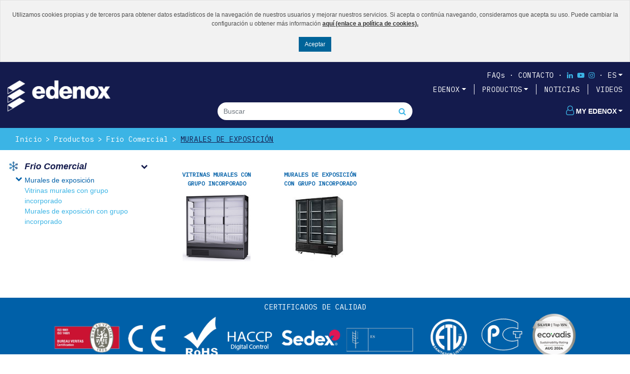

--- FILE ---
content_type: text/html; charset=utf-8
request_url: https://edenox.es/productos.aspx?IG=5&IF=251
body_size: 57905
content:


<!DOCTYPE html PUBLIC "-//W3C//DTD XHTML 1.0 Transitional//EN" "http://www.w3.org/TR/xhtml1/DTD/xhtml1-transitional.dtd">

<html xmlns="http://www.w3.org/1999/xhtml" >
<head><meta http-equiv="Content-Type" content="text/html; charset=utf-8" /><meta name="viewport" content="width=device-width, initial-scale=1.0" /><title>
	EDENOX - Murales de exposición
</title><meta id="description" name="description" content="EDENOX - Murales de exposición" /><meta id="keywords" name="keywords" content="EDENOX - Murales de exposición" /><meta name="format-detection" content="telephone=no" /><link rel="shortcut icon" href="/favicono.ico" type="image/x-icon" /><link rel="icon" href="/favicono.ico" type="image/x-icon" /><link href="Content/bootstrap.min.css" rel="stylesheet" /><link rel="stylesheet" href="https://cdn.jsdelivr.net/bxslider/4.2.12/jquery.bxslider.css" type="text/css" /><link rel="stylesheet" href="https://cdnjs.cloudflare.com/ajax/libs/font-awesome/4.7.0/css/font-awesome.css" /><link href="css/yBox.min.css" rel="stylesheet" /><link href="/css/StyleEdesa.css" rel="stylesheet" type="text/css" /><link href="/css/jquery-ui.css" rel="stylesheet" type="text/css" />

    <script type="text/javascript" src="Scripts/jquery-3.5.1.min.js"></script>
    <script type="text/javascript" src="Scripts/umd/popper.min.js"></script>
    <script type="text/javascript" src="Scripts/bootstrap.min.js"></script>

    <script type="text/javascript" src="js/jquery-ui.js"></script>

    
    
    <script type="text/javascript" src="https://cdn.jsdelivr.net/bxslider/4.2.12/jquery.bxslider.min.js"></script>

    
    <script type="text/javascript">

        $(document).ready(function () {
            $('.dropdown-menu a.dropdown-toggle').on('click', function (e) {
                if (!$(this).next().hasClass('show')) {
                    $(this).parents('.dropdown-menu').first().find('.show').removeClass('show');
                }
                var $subMenu = $(this).next('.dropdown-menu');
                $subMenu.toggleClass('show');


                $(this).parents('li.nav-item.dropdown.show').on('hidden.bs.dropdown', function (e) {
                    $('.dropdown-submenu .show').removeClass('show');
                });


                return false;
            });
        });
        


        function CheckNumeric(e) {
            if (window.event) // IE 
            {
                if ((e.keyCode < 48 || e.keyCode > 57) & e.keyCode != 8) {
                    event.returnValue = false;
                    return false;
                }
            }
            else { // Fire Fox
                if ((e.which < 48 || e.which > 57) & e.which != 8) {
                    e.preventDefault();
                    return false;
                }
            }
        }




    </script>
    <script type="text/javascript">

        function validatelogin() {
            var validated = Page_ClientValidate('login');
            if (validated) {
                return true;
            }
            else {
                return false;
            }
        }
    
    </script>

    <script type="text/javascript">
           function cargaAutocompletar() {
               $(document).ready(function () {

                   $('#TextBoxBuscar').autocomplete({
                       position: { my: "left+20 top" },
                       source: function (request, response) {
                           $.getJSON("/Controllers/Buscador.ashx", { filtro: $('#TextBoxBuscar').val(), idioma: '1', pais: '1' },
                                            response);
                       }, minLength: 2,
                       select: function (event, ui) {
                           $('#TextBoxBuscar').val(ui.item[0]);
                       }
                   }).data("ui-autocomplete")._renderItem = function (ul, item) {
                       console.log(ul);
                       return $("<li/>")
                    .data("item.autocomplete", item)
                           .append("<div style='border-bottom: solid 1px #ccc;'><a href='/resultados.aspx?PC=" + item[0]+"' class='d-block'><img src='" + item[3] + "' style='width: 50px; height: 55px;' />" + item[1] + "<span style='float:right'>" + item[0] + "</span></a></div>")
                           .appendTo(ul);

                   };
               });
           }

        cargaAutocompletar();

    </script>


    
    <!-- Google tag (gtag.js) --> <script async src='https://www.googletagmanager.com/gtag/js?id=G-VPXDV64QGC'></script> <script> window.dataLayer = window.dataLayer || []; function gtag(){dataLayer.push(arguments);} gtag('js', new Date()); gtag('config', 'G-VPXDV64QGC'); </script>
                        <script type='text/javascript'>
                            (function(h,o,t,j,a,r){
                                h.hj=h.hj||function(){(h.hj.q=h.hj.q||[]).push(arguments)};
                                h._hjSettings={hjid:2184662,hjsv:6};
                                a=o.getElementsByTagName('head')[0];
                                r=o.createElement('script');r.async=1;
                                r.src=t+h._hjSettings.hjid+j+h._hjSettings.hjsv;
                                a.appendChild(r);
                            })(window,document,'https://static.hotjar.com/c/hotjar-','.js?sv=');
                        </script>
                    
    <style  type="text/css">
        #MainContent_panPortadaFam4 .listaproductos:hover .listaproductosimg {
            border: solid 1px white;
        }
    </style>
</head>
<body >
    <form method="post" action="./productos.aspx?IG=5&amp;IF=251" onsubmit="javascript:return WebForm_OnSubmit();" id="form1">
<div class="aspNetHidden">
<input type="hidden" name="__EVENTTARGET" id="__EVENTTARGET" value="" />
<input type="hidden" name="__EVENTARGUMENT" id="__EVENTARGUMENT" value="" />
<input type="hidden" name="__VIEWSTATE" id="__VIEWSTATE" value="/[base64]/[base64]/[base64]/SUc9MiZJRj0xMCI+U2VsZi1zZXJ2aWNlPC9hPjwvbGk+PGxpIGNsYXNzPSdweC00Jz48YSBjbGFzcz0nZHJvcGRvd24taXRlbSBweC0wJyBocmVmPSIvcHJvZHVjdG9zLmFzcHg/[base64]/SUc9MSZJRj02Ij5CYcOxb3MgTWFyw61hPC9hPjwvbGk+PGxpIGNsYXNzPSdweC00Jz48YSBjbGFzcz0nZHJvcGRvd24taXRlbSBweC0wJyBocmVmPSIvcHJvZHVjdG9zLmFzcHg/[base64]/[base64]/[base64]/SUc9MTAmSUY9ODMiPlNuYWNrIGVuY2FzdHJhYmxlPC9hPjwvbGk+PGxpIGNsYXNzPSdweC00Jz48YSBjbGFzcz0nZHJvcGRvd24taXRlbSBweC0wJyBocmVmPSIvcHJvZHVjdG9zLmFzcHg/SUc9MTAmSUY9ODciPlZpdHJvY2Vyw6FtaWNhPC9hPjwvbGk+PGxpIGNsYXNzPSdweC00Jz48YSBjbGFzcz0nZHJvcGRvd24taXRlbSBweC0wJyBocmVmPSIvcHJvZHVjdG9zLmFzcHg/[base64]/SUc9MTAmSUY9ODIiPlNhbGFtYW5kcmFzPC9hPjwvbGk+PGxpIGNsYXNzPSdweC00Jz48YSBjbGFzcz0nZHJvcGRvd24taXRlbSBweC0wJyBocmVmPSIvcHJvZHVjdG9zLmFzcHg/[base64]/[base64]/SUc9NCZJRj0yMiI+RW52YXNhZG8gYWwgdmFjw61vPC9hPjwvbGk+PGxpIGNsYXNzPSdweC00Jz48YSBjbGFzcz0nZHJvcGRvd24taXRlbSBweC0wJyBocmVmPSIvcHJvZHVjdG9zLmFzcHg/[base64]/[base64]/[base64]/[base64]/[base64]/[base64]/SUc9NSZJRj0yNTEmSVNGPTE0MjcmSVNTRj0yODA2ZBYCZg8WAh8ABRU8ZGl2PkFjY2Vzb3Jpb3M8L2Rpdj5kAgEPZBYCAgEPZBYEAgEPDxYCHwMFJX4vcHJvZHVjdG9zLmFzcHg/[base64]/[base64]/////w9kBRVjdGwwMCRMaXN0Vmlld0NhcnJpdG8PZ2QQs30jCpVtvZr9OhhbWNGYbQzR6b89TplzqvTWtEa8Nw==" />
</div>

<script type="text/javascript">
//<![CDATA[
var theForm = document.forms['form1'];
if (!theForm) {
    theForm = document.form1;
}
function __doPostBack(eventTarget, eventArgument) {
    if (!theForm.onsubmit || (theForm.onsubmit() != false)) {
        theForm.__EVENTTARGET.value = eventTarget;
        theForm.__EVENTARGUMENT.value = eventArgument;
        theForm.submit();
    }
}
//]]>
</script>


<script src="/WebResource.axd?d=KgQdHNv1VejAfwuy_tc1eTZvcjA9BNrzt_NWPPS1Uiwv_sbGtb603cbsR5a4yBy4hvlPe4ATDIXsguaqWu8lgz7TRUHim4_PfW6h8JIKB4E1&amp;t=637100842445053551" type="text/javascript"></script>


<script src="/ScriptResource.axd?d=SX0ak1rCQpEnKNv-LOZsRn4Ghv5l7Jej9emZwX4nZ9EIZ0Ihb6im7njBKHN2vxo--5JQfD8sPA9w9qkXcih656CeD0lREkAodUw_PWJHufVmSCdygGJ9wfGbsEiNoiAO62MIhSvizgS_625vP444m-TR9gqoil4wqAoi8i4FT0g1&amp;t=ffffffffcdd1bd0a" type="text/javascript"></script>
<script src="/ScriptResource.axd?d=YBNFiVrEnZTQzoRY4AS3YlJqyX5vuTwJtOLsB9loeURvzK_WdE20KgemEV2Dka22TJV4QDaK_qlKBNGUYg0zfJjLX-E7ATB6wMDaCq8r1Q0wxXhSBwq4tlbnLSQY09DMfCgpf7SQ_FxACBLmbCns18q9kJqfPZs5Ee98X8BOYQo1&amp;t=ffffffff9a9577e8" type="text/javascript"></script>
<script src="/ScriptResource.axd?d=IpnWgAZqlurMq1zOcdYA-D4HMgJIY1Yz9vCmVnvNxGu59SgTil3EcAfQvvxdbNDCg6cGPF0TSquehZmlaKQ8Xu1XJYPbb6G8nieeTbTbDR6pSDUlAhuL2uSfQFNHV_B3l0XKrL1SKkeNujHkYbxuQ3BJBfdJXeL3UjqKxlcBxfMzBp_XG1Hi7HZnBlw7D1Rp0&amp;t=ffffffff9a9577e8" type="text/javascript"></script>
<script type="text/javascript">
//<![CDATA[
function WebForm_OnSubmit() {
if (typeof(ValidatorOnSubmit) == "function" && ValidatorOnSubmit() == false) return false;
return true;
}
//]]>
</script>

<div class="aspNetHidden">

	<input type="hidden" name="__VIEWSTATEGENERATOR" id="__VIEWSTATEGENERATOR" value="DCAAED1B" />
	<input type="hidden" name="__PREVIOUSPAGE" id="__PREVIOUSPAGE" value="gorM_IxdnRvl4JEf07QBO2nTocafo0T-FWeSAnRLotWYtzesQxxMDI57fVde8SOP8D90MNkWkVNW0VxbVdUD2Xbm-AM2NrIxBzuVXmo5RM41" />
	<input type="hidden" name="__EVENTVALIDATION" id="__EVENTVALIDATION" value="/wEdAAvYowcaG99JS8L3SHAeRgAnbA7/9HHTcRKMUQCZycvexZmS6BNeD72J0JOD2xtTwrtKLIVvN4MgWjeq7ZMPYT5J0HYC8vUIIBa8U2n/Xxr+HVByIyETMF2z534v+/Yb1ZQVfUiVfxLlkRgdR83MGxbMjaTUVJ6ebuysF3h9tYqsJ+5h8TzaPL6Xzvb2vJ7hUwzQ8B4Ucj4bgfEQPBHMQelXDKmYgvJaavxeeZEYOZUiQ3jktlB/b/ddaWUqlwP9svuK0W4v65LVXQQZaa8u7YPC" />
</div>
    <script type="text/javascript">
//<![CDATA[
Sys.WebForms.PageRequestManager._initialize('ctl00$ScriptManagerEdesa', 'form1', [], [], [], 90, 'ctl00');
//]]>
</script>



    <div id="PnAvisoCookies">
	
        <div class="textodetalle" style="background-color: #f2f2f2; padding: 20px; text-align: center; border: solid 1px #e2e2e2;">
            <span id="LblAvisoCookies">Utilizamos cookies propias y de terceros para obtener datos estadísticos de la navegación de nuestros usuarios y mejorar nuestros servicios. Si acepta o continúa navegando, consideramos que acepta su uso. Puede cambiar la configuración u obtener más información </span>
            <a id="LinkPolitcaCookies" href="politica-cookies.aspx" target="_blank" style="font-weight:bold;text-decoration:underline;">aquí (enlace a política de cookies).</a>
            <br /><br />
            <input type="submit" name="ctl00$BtnAceptoCookies" value="Aceptar" id="BtnAceptoCookies" class="boton" />
        </div>
    
</div>
        
    <div class="py-3 navbar-dark">
        <div class="container">
            <div class="navbar-top text-center text-md-right">
                <div id="ctrlMenuTop_contenedorFaqs" class="d-inline-block">
    <a id="ctrlMenuTop_LnkFaqs" class="text-white" href="faqs.aspx">FAQs</a>
</div>
<div class="d-inline-block">
    <a id="ctrlMenuTop_HlnkContacto" class="text-uppercase text-white" href="contacto.aspx">Contacto</a>
</div>
<div id="ctrlMenuTop_LnkSocial" class="d-inline-block social">
    
    <a id="ctrlMenuTop_LinkIn" href="https://es.linkedin.com/company/edenox" target="_blank"><i class="fa fa-linkedin" aria-hidden="true"></i></a>
    
    <a id="ctrlMenuTop_LinkYou" href="https://www.youtube.com/channel/UCfKv9px2PI8zoWmufZaff6A" target="_blank"><i class="fa fa-youtube-play" aria-hidden="true"></i></a>
    <a id="ctrlMenuTop_LinkIns" href="https://www.instagram.com/edenox_es/?hl=es" target="_blank"><i class="fa fa-instagram" aria-hidden="true"></i></a>
</div>
<div id="ctrlMenuTop_dropdownIdiomas" class="dropdown d-inline-block ">
	<a class="dropdown-toggle text-white" href="javascript:void(0)" data-toggle="dropdown" aria-expanded="false"><span id="ctrlMenuTop_LabelIdioma" class="idiomasel">ES</span></a>
    <ul class="dropdown-menu dropdown-menu-right">
            <li class="px-4">
                <a id="ctrlMenuTop_RptIdiomas_LnkBtnIdioma_0" class="dropdown-item px-0" href="javascript:__doPostBack(&#39;ctl00$ctrlMenuTop$RptIdiomas$ctl01$LnkBtnIdioma&#39;,&#39;&#39;)">EN</a>
            </li>
        
            <li class="px-4">
                <a id="ctrlMenuTop_RptIdiomas_LnkBtnIdioma_1" class="dropdown-item px-0" href="javascript:__doPostBack(&#39;ctl00$ctrlMenuTop$RptIdiomas$ctl02$LnkBtnIdioma&#39;,&#39;&#39;)">FR</a>
            </li>
        
            <li class="px-4">
                <a id="ctrlMenuTop_RptIdiomas_LnkBtnIdioma_2" class="dropdown-item px-0" href="javascript:__doPostBack(&#39;ctl00$ctrlMenuTop$RptIdiomas$ctl03$LnkBtnIdioma&#39;,&#39;&#39;)">PT</a>
            </li>
        </ul>
</div>
            </div>
            
            <div class="navbar-wrapper d-flex flex-column " >
                <nav class="navbar navbar-expand-lg flex-grow-1 px-0 mb-2 justify-content-between">
                    <a id="lnkInicio" class="nav-brand" href="Inicio.aspx" style="min-width:180px"><img id="ImageLogoPais" class="w-100" src="Archivos/Empresa/logopais1.png" alt="EDENOX" style="min-width:180px;max-width:210px;position: absolute;top: 0;" /></a>
            
                    <button class="navbar-toggler mb-4" type="button" data-toggle="collapse" data-target="#navbarNavDropdown" aria-controls="navbarNavDropdown" aria-expanded="false" aria-label="Toggle navigation">
                        <span class="navbar-toggler-icon"></span>
                    </button>
                    <div id="WrapperNavbarNavDropdown" class="w-100">
                        <div id="navbarNavDropdown" class="collapse navbar-collapse justify-content-end">
                            <ul class="navbar-nav align-items-center">
                                <li id="menumarca" class="nav-item dropdown w-100 w-lg-auto">
							        <a class="nav-link dropdown-toggle text-white py-md-0" href="#" role="button" data-toggle="dropdown" aria-expanded="false">EDENOX</a>
                                    <div class="dropdown-menu" style="min-width:30rem;">
                                        <div class="row">
                                            <div class="col-md-6">
                                                <ul>
                                                    <li class="px-4"><a class="dropdown-item px-0" href="./acercade.aspx">Acerca de nosotros</a></li>
                                                    <li class="px-4"><a class="dropdown-item px-0" href="./corporacion.aspx">Corporación</a></li>
                                                    <li id="liLnkPresencia" class="px-4"><a class="dropdown-item px-0" href="./presencia-global.aspx">Presencia global</a></li>
                                                    <li id="liLnkCapacidad" class="px-4"><a class="dropdown-item px-0" href="./capacidades.aspx">Capacidades de fabricación</a></li>
							                    </ul>
                                            </div>
                                            <div class="col-md-6">
                                                <strong class="dropdown-header">Valores principales</strong>
                                                <ul>
                                                    <li id="menuEspecializacion" class="px-4"><a class="dropdown-item px-0" href="./info.aspx?IF=especializacion">Especialización</a></li>
                                                    <li id="menuFlexibilidad" class="px-4"><a class="dropdown-item px-0" href="./info.aspx?IF=flexibilidad">Flexibilidad</a></li>
                                                    <li id="menuCalidad" class="px-4"><a class="dropdown-item px-0" href="./info.aspx?IF=calidad">Calidad</a></li>
                                                    <li id="menuSostenibilidad" class="px-4"><a class="dropdown-item px-0" href="./info.aspx?IF=sostenibilidad">Sostenibilidad</a></li>
                                                    
                                                </ul>
                                            </div>
                                        </div>
                                    </div>
                                </li>

                                <li id="menusupproductos" class="nav-item dropdown w-100 w-lg-auto">
                                    <a id="LinkProductos" class="nav-link dropdown-toggle text-white py-md-0" data-toggle="dropdown" href="productos.aspx">PRODUCTOS</a>
                                    <ul class='dropdown-menu'><li id='menugrupo2' class='dropdown-submenu px-4'><a href='#' class='dropdown-item dropdown-list-group-item dropdown-toggle px-0'><img src='/Archivos/ImagenesGrupos/ico_grupo2.png' alt='' />Distribución y exposición de alimentos</a><ul id='menugf2' class='dropdown-menu' ><li class='px-4'><a class='dropdown-item px-0' href="/productos.aspx?IG=2&IF=13">Drop-In</a></li><li class='px-4'><a class='dropdown-item px-0' href="/productos.aspx?IG=2&IF=77">Vinacotecas</a></li><li class='px-4'><a class='dropdown-item px-0' href="/productos.aspx?IG=2&IF=10">Self-service</a></li><li class='px-4'><a class='dropdown-item px-0' href="/productos.aspx?IG=2&IF=8">Carros</a></li><li class='px-4'><a class='dropdown-item px-0' href="/productos.aspx?IG=2&IF=9">Gastronorm</a></li><li class='px-4'><a class='dropdown-item px-0' href="/productos.aspx?IG=2&IF=12">Contenedores isotérmicos</a></li></ul></li><li id='menugrupo1' class='dropdown-submenu px-4'><a href='#' class='dropdown-item dropdown-list-group-item dropdown-toggle px-0'><img src='/Archivos/ImagenesGrupos/ico_grupo1.png' alt='' />Preparación estática</a><ul id='menugf1' class='dropdown-menu' ><li class='px-4'><a class='dropdown-item px-0' href="/productos.aspx?IG=1&IF=4">Mesas de trabajo</a></li><li class='px-4'><a class='dropdown-item px-0' href="/productos.aspx?IG=1&IF=5">Armarios</a></li><li class='px-4'><a class='dropdown-item px-0' href="/productos.aspx?IG=1&IF=6">Baños María</a></li><li class='px-4'><a class='dropdown-item px-0' href="/productos.aspx?IG=1&IF=3">Grifería industrial</a></li><li class='px-4'><a class='dropdown-item px-0' href="/productos.aspx?IG=1&IF=1">Fregaderos industriales</a></li><li class='px-4'><a class='dropdown-item px-0' href="/productos.aspx?IG=1&IF=2">Lavamanos</a></li><li class='px-4'><a class='dropdown-item px-0' href="/productos.aspx?IG=1&IF=7">Estanterías</a></li></ul></li><li id='menugrupo3' class='dropdown-submenu px-4'><a href='#' class='dropdown-item dropdown-list-group-item dropdown-toggle px-0'><img src='/Archivos/ImagenesGrupos/ico_grupo3.png' alt='' />Lavado de vajilla</a><ul id='menugf3' class='dropdown-menu' ><li class='px-4'><a class='dropdown-item px-0' href="/productos.aspx?IG=3&IF=16">Lavavasos-lavavajillas</a></li><li class='px-4'><a class='dropdown-item px-0' href="/productos.aspx?IG=3&IF=17">Lavavajillas apertura frontal</a></li><li class='px-4'><a class='dropdown-item px-0' href="/productos.aspx?IG=3&IF=18">Lavavajillas de capota</a></li><li class='px-4'><a class='dropdown-item px-0' href="/productos.aspx?IG=3&IF=19">Lavavajillas arrastre de cestas</a></li><li class='px-4'><a class='dropdown-item px-0' href="/productos.aspx?IG=3&IF=21">Lavautensilios</a></li><li class='px-4'><a class='dropdown-item px-0' href="/productos.aspx?IG=3&IF=20">Accesorios para lavavajillas</a></li></ul></li><li id='menugrupo10' class='dropdown-submenu px-4'><a href='#' class='dropdown-item dropdown-list-group-item dropdown-toggle px-0'><img src='/Archivos/ImagenesGrupos/ico_grupo10.png' alt='' />Cocción y Hornos</a><ul id='menugf10' class='dropdown-menu' ><li class='px-4'><a class='dropdown-item px-0' href="/productos.aspx?IG=10&IF=84">Snack 650</a></li><li class='px-4'><a class='dropdown-item px-0' href="/productos.aspx?IG=10&IF=83">Snack encastrable</a></li><li class='px-4'><a class='dropdown-item px-0' href="/productos.aspx?IG=10&IF=87">Vitrocerámica</a></li><li class='px-4'><a class='dropdown-item px-0' href="/productos.aspx?IG=10&IF=81">Inducción</a></li><li class='px-4'><a class='dropdown-item px-0' href="/productos.aspx?IG=10&IF=76">Freidoras</a></li><li class='px-4'><a class='dropdown-item px-0' href="/productos.aspx?IG=10&IF=82">Salamandras</a></li><li class='px-4'><a class='dropdown-item px-0' href="/productos.aspx?IG=10&IF=80">Hornos</a></li><li class='px-4'><a class='dropdown-item px-0' href="/productos.aspx?IG=10&IF=222">Microondas profesionales</a></li><li class='px-4'><a class='dropdown-item px-0' href="/productos.aspx?IG=10&IF=229">Horno de alta velocidad</a></li><li class='px-4'><a class='dropdown-item px-0' href="/productos.aspx?IG=10&IF=90">Tostadoras</a></li></ul></li><li id='menugrupo4' class='dropdown-submenu px-4'><a href='#' class='dropdown-item dropdown-list-group-item dropdown-toggle px-0'><img src='/Archivos/ImagenesGrupos/ico_grupo4.png' alt='' />Preparación dinámica y conservación</a><ul id='menugf4' class='dropdown-menu' ><li class='px-4'><a class='dropdown-item px-0' href="/productos.aspx?IG=4&IF=22">Envasado al vacío</a></li><li class='px-4'><a class='dropdown-item px-0' href="/productos.aspx?IG=4&IF=210">Cocción Sous Vide</a></li><li class='px-4'><a class='dropdown-item px-0' href="/productos.aspx?IG=4&IF=23">Termoselladoras</a></li><li class='px-4'><a class='dropdown-item px-0' href="/productos.aspx?IG=4&IF=27">Tostadoras</a></li><li class='px-4'><a class='dropdown-item px-0' href="/productos.aspx?IG=4&IF=34">Brazos trituradores</a></li><li class='px-4'><a class='dropdown-item px-0' href="/productos.aspx?IG=4&IF=35">Cortadoras de fiambres</a></li><li class='px-4'><a class='dropdown-item px-0' href="/productos.aspx?IG=4&IF=36">Picadoras de carne</a></li><li class='px-4'><a class='dropdown-item px-0' href="/productos.aspx?IG=4&IF=37">Artículos para bar</a></li></ul></li><li id='menugrupo5' class='dropdown-submenu px-4'><a href='#' class='dropdown-item dropdown-list-group-item dropdown-toggle px-0'><img src='/Archivos/ImagenesGrupos/ico_grupo5.png' alt='' />Frio Comercial</a><ul id='menugf5' class='dropdown-menu' ><li class='px-4'><a class='dropdown-item px-0' href="/productos.aspx?IG=5&IF=41">Mesas refrigeradas</a></li><li class='px-4'><a class='dropdown-item px-0' href="/productos.aspx?IG=5&IF=277">Fuentes de agua</a></li><li class='px-4'><a class='dropdown-item px-0' href="/productos.aspx?IG=5&IF=44">Enfriadores de botellas</a></li><li class='px-4'><a class='dropdown-item px-0' href="/productos.aspx?IG=5&IF=198">Expositor refrigerado mural</a></li><li class='px-4'><a class='dropdown-item px-0' href="/productos.aspx?IG=5&IF=192">Congeladores horizontales</a></li><li class='px-4'><a class='dropdown-item px-0' href="/productos.aspx?IG=5&IF=42">Armarios refrigerados  en acero inox</a></li><li class='px-4'><a class='dropdown-item px-0' href="/productos.aspx?IG=5&IF=253">Armarios refrigerados en ABS</a></li><li class='px-4'><a class='dropdown-item px-0' href="/productos.aspx?IG=5&IF=254">Armarios expositores</a></li><li class='px-4'><a class='dropdown-item px-0' href="/productos.aspx?IG=5&IF=251">Murales de exposición</a></li><li class='px-4'><a class='dropdown-item px-0' href="/productos.aspx?IG=5&IF=43">Abatidores de temperatura</a></li><li class='px-4'><a class='dropdown-item px-0' href="/productos.aspx?IG=5&IF=78">Vitrinas refrigeradas</a></li><li class='px-4'><a class='dropdown-item px-0' href="/productos.aspx?IG=5&IF=220">Cavas de maduración  y expositores de carne</a></li><li class='px-4'><a class='dropdown-item px-0' href="/productos.aspx?IG=5&IF=74">Máquinas de hielo</a></li></ul></li></ul>
                                </li>


                                

                                

                                
                                
                                <li id="menunoticias" class="nav-item w-100 w-lg-auto">
							        <a id="LinkNoticias" class="nav-link text-white py-md-0" href="https://hosteleria.edenox.es/">NOTICIAS</a>
						        </li>
                                <li id="menuvideos" class="nav-item w-100 w-lg-auto">
                                    <a id="LinkVideos" class="nav-link text-white py-md-0" href="https://www.youtube.com/channel/UCfKv9px2PI8zoWmufZaff6A/featured">VIDEOS</a>
						        </li>
                            </ul>  
                        </div>
                    </div>
                </nav>
                
            </div>

            <div class="row flex-row-reverse align-items-center">
                <div class="col-12 col-md-4 text-center text-md-right my-3 my-md-0">
                    
                    <div class="d-inline-block mx-3 ">
                        
                    </div>

                    <div class="dropdown d-inline-block ">
                        <div id="PanelNoLogado">
	
						    <a class="dropdown-toggle font-weight-bold text-white text-uppercase" href="javascript:void(0)" data-toggle="dropdown" aria-expanded="false"><i class="fa fa-user-o mr-1" aria-hidden="true" style="font-size:1.2rem;"></i>My edenox</a>
                            <div id="DropDownPanelLogin" class="dropdown-menu dropdown-menu-right p-0" style="width:250px;">
		
                                <div id="PanelLogin" class="container" onkeypress="javascript:return WebForm_FireDefaultButton(event, &#39;ButtonEntrar&#39;)">
			
                                    <div class="row py-2">
                                        <div class="col">

                                            <small></small>
                                            <div class="form-group">
                                                <label for="TextBoxUser">
                                                    Usuario
                                                    <span id="ValidatorUser" class="text-danger" style="visibility:hidden;">*</span>
                                                </label>
                                                <input name="ctl00$TextBoxUser" type="text" id="TextBoxUser" class="form-control" />
                                            </div>
                                             <div class="form-group">
                                                <label for="TextBoxPass">
                                                    Contraseña
                                                    <span id="ValidatorPass" class="text-danger" style="visibility:hidden;">*</span>
                                                </label>
                                                <input name="ctl00$TextBoxPass" type="password" id="TextBoxPass" class="form-control" />
                                            </div>

                                            <input type="submit" name="ctl00$ButtonEntrar" value="Entrar" onclick="validatelogin();" id="ButtonEntrar" class="formd-btn mx-0 d-block mb-2" />
                                        
                                            <small><a id="HlkOlvidado" class="hasolvidado" href="recordar.aspx">Has olvidado tu contraseña?</a></small>

                                        </div>
                                    </div>
                              
                                    <div class="row py-2" style=" background: #D8D8D8">
                                        <div class="col">
                                            <small>Si no es usuario acreditado, rogamos se pongan en contacto con nosotros a través de nuestro formulario de alta:</small>
                                   
                                            <input type="submit" name="ctl00$ButtonAlta" value="Formulario de alta" onclick="javascript:WebForm_DoPostBackWithOptions(new WebForm_PostBackOptions(&quot;ctl00$ButtonAlta&quot;, &quot;&quot;, false, &quot;&quot;, &quot;alta-contacto.aspx&quot;, false, false))" id="ButtonAlta" class="formd-btn mx-0 my-2" />
                                        </div>
                                    
                                    </div>
                                
		</div>
                            
	</div>
                        
</div>

                        
				    </div>
                </div>
                    
                <div class="col-12 col-md-4">

                    <div id="PanelBuscar" class="input-group" onkeypress="javascript:return WebForm_FireDefaultButton(event, &#39;BtnBuscar&#39;)">
	
                        <input name="ctl00$TextBoxBuscar" type="text" id="TextBoxBuscar" class="form-control rounded-left border-0" placeholder="Buscar" />
					    <span class="input-group-append">
                            <a id="BtnBuscar" class="btn bg-white rounded-right shadow-none d-flex align-items-center" href="javascript:__doPostBack(&#39;ctl00$BtnBuscar&#39;,&#39;&#39;)">
                                <i class="fa fa-search align-middle" aria-hidden="true"></i>
                            </a>
					    </span>
                    
</div>
                      
                </div>
            </div>
       </div>
    </div>


    

    

<nav id="breadcrumbs-wrap">
    <div class="container">
        <ol class="breadcrumb">
            <li class='breadcrumb-item'><a href='Inicio.aspx'>Inicio</a></li><li class='breadcrumb-item'><a href='/productos.aspx'>Productos</a></li><li class='breadcrumb-item'><a href='/productos.aspx?IG=5'>Frio Comercial</a></li><li class='breadcrumb-item active'><a href='#'>Murales de exposición</a></li>
        </ol>
    </div>
</nav>

<div class="container mb-2">
    <div class="row">
        <div class="col-md-3">
            

<div class="menu-productos">
    <ul>
        
                <li id="MainContent_ctrlMenuProductos_rptMenuProductos_SelMenu_0">
                    <div id="MainContent_ctrlMenuProductos_rptMenuProductos_lineaproducto_0" class="limenutodo active">
                        <a id="MainContent_ctrlMenuProductos_rptMenuProductos_lnkTituloMenu_0" href="productos.aspx?IG=5">
                            <div>
                                <img id="MainContent_ctrlMenuProductos_rptMenuProductos_ImgTituloMenu_0" src="Archivos/ImagenesGrupos/img_sel_grupo5.jpg" />
                            </div>
                            <div>
                                <div>Frio Comercial</div>
                            </div>
                        </a>
                    </div>
                    <ul id="MainContent_ctrlMenuProductos_rptMenuProductos_SubMenu_0" class="submenuprodsel">
                        
                                <li id="MainContent_ctrlMenuProductos_rptMenuProductos_rptSubMenuProductos_0_SelMenuFamilia_0">
                                    <a id="MainContent_ctrlMenuProductos_rptMenuProductos_rptSubMenuProductos_0_lnkTituloSubMenu_0" class=" active" href="productos.aspx?IG=5&amp;IF=251&amp;GPF=251"><div>Murales de exposición</div></a>
                                    <ul id="MainContent_ctrlMenuProductos_rptMenuProductos_rptSubMenuProductos_0_SubSubMenu_0" class="subsubmenuprodsel">
                                        
                                                <li id="MainContent_ctrlMenuProductos_rptMenuProductos_rptSubMenuProductos_0_rptSubSubMenuProductos_0_SelMenuSubFamilia_0">
                                                    <a id="MainContent_ctrlMenuProductos_rptMenuProductos_rptSubMenuProductos_0_rptSubSubMenuProductos_0_lnkTituloSubSubMenu_0" href="productos.aspx?IG=5&amp;IF=251&amp;ISF=1427"><div>Vitrinas murales con grupo incorporado</div></a>

                                                    <ul id="MainContent_ctrlMenuProductos_rptMenuProductos_rptSubMenuProductos_0_rptSubSubMenuProductos_0_SubSubFamMenu_0" class="submenuprod">
                                                        
                                                                <li id="MainContent_ctrlMenuProductos_rptMenuProductos_rptSubMenuProductos_0_rptSubSubMenuProductos_0_rptSubSubFamMenuProductos_0_SelMenuSubSubFamilia_0">
                                                                <a id="MainContent_ctrlMenuProductos_rptMenuProductos_rptSubMenuProductos_0_rptSubSubMenuProductos_0_rptSubSubFamMenuProductos_0_lnkTituloSubSubFamMenu_0" href="productos.aspx?IG=5&amp;IF=251&amp;ISF=1427&amp;ISSF=2806"><div>Accesorios</div></a>
                                                                </li>
                                                            
                                                    </ul>


                                                </li>
                                            
                                                <li id="MainContent_ctrlMenuProductos_rptMenuProductos_rptSubMenuProductos_0_rptSubSubMenuProductos_0_SelMenuSubFamilia_1">
                                                    <a id="MainContent_ctrlMenuProductos_rptMenuProductos_rptSubMenuProductos_0_rptSubSubMenuProductos_0_lnkTituloSubSubMenu_1" href="productos.aspx?IG=5&amp;IF=251&amp;ISF=1360"><div>Murales de exposición con grupo incorporado</div></a>

                                                    <ul id="MainContent_ctrlMenuProductos_rptMenuProductos_rptSubMenuProductos_0_rptSubSubMenuProductos_0_SubSubFamMenu_1" class="submenuprod">
                                                        
                                                                <li id="MainContent_ctrlMenuProductos_rptMenuProductos_rptSubMenuProductos_0_rptSubSubMenuProductos_0_rptSubSubFamMenuProductos_1_SelMenuSubSubFamilia_0">
                                                                <a id="MainContent_ctrlMenuProductos_rptMenuProductos_rptSubMenuProductos_0_rptSubSubMenuProductos_0_rptSubSubFamMenuProductos_1_lnkTituloSubSubFamMenu_0" href="productos.aspx?IG=5&amp;IF=251&amp;ISF=1360&amp;ISSF=2500"><div>Accesorios</div></a>
                                                                </li>
                                                            
                                                    </ul>


                                                </li>
                                            
                                    </ul>
                                </li>
                            
                    </ul>
                </li>
            
    </ul>

</div>
        </div>
        <div class="col-md-9">
            
            
            

            
             
            <div id="MainContent_panLista" class="d-flex flex-wrap justify-content-center justify-content-md-start">
	
                
                        <a id="MainContent_lst_lnk_0" class="listaproductos" href="productos.aspx?IG=5&amp;IF=251&amp;ISF=1427&amp;ISSF=0">
                            <div class="listaproductostxt">
                                Vitrinas murales con grupo incorporado
                                <br />
                                
                            </div>
                            <div class="listaproductosimg">
                                <img id="MainContent_lst_Imagen_0" src="Archivos/Imagenes/18967.jpg" />
                            </div>
                        </a>
                    
                        <a id="MainContent_lst_lnk_1" class="listaproductos" href="productos.aspx?IG=5&amp;IF=251&amp;ISF=1360&amp;ISSF=0">
                            <div class="listaproductostxt">
                                Murales de exposición con grupo incorporado
                                <br />
                                
                            </div>
                            <div class="listaproductosimg">
                                <img id="MainContent_lst_Imagen_1" src="Archivos/Imagenes/17328.jpg" />
                            </div>
                        </a>
                    
            
</div>

        </div>
        <div class="col-12">
            

            

        </div>
        <div class="col-12">
            

             

        </div>
    </div>
</div>


 

   


   



    <span id="LabelMsg"></span>
              
    
<script type="text/javascript">
//<![CDATA[
var Page_Validators =  new Array(document.getElementById("ValidatorUser"), document.getElementById("ValidatorPass"));
//]]>
</script>

<script type="text/javascript">
//<![CDATA[
var ValidatorUser = document.all ? document.all["ValidatorUser"] : document.getElementById("ValidatorUser");
ValidatorUser.controltovalidate = "TextBoxUser";
ValidatorUser.errormessage = "*";
ValidatorUser.validationGroup = "login";
ValidatorUser.evaluationfunction = "RequiredFieldValidatorEvaluateIsValid";
ValidatorUser.initialvalue = "";
var ValidatorPass = document.all ? document.all["ValidatorPass"] : document.getElementById("ValidatorPass");
ValidatorPass.controltovalidate = "TextBoxPass";
ValidatorPass.errormessage = "*";
ValidatorPass.validationGroup = "login";
ValidatorPass.evaluationfunction = "RequiredFieldValidatorEvaluateIsValid";
ValidatorPass.initialvalue = "";
//]]>
</script>


<script type="text/javascript">
//<![CDATA[

var Page_ValidationActive = false;
if (typeof(ValidatorOnLoad) == "function") {
    ValidatorOnLoad();
}

function ValidatorOnSubmit() {
    if (Page_ValidationActive) {
        return ValidatorCommonOnSubmit();
    }
    else {
        return true;
    }
}
        
document.getElementById('ValidatorUser').dispose = function() {
    Array.remove(Page_Validators, document.getElementById('ValidatorUser'));
}

document.getElementById('ValidatorPass').dispose = function() {
    Array.remove(Page_Validators, document.getElementById('ValidatorPass'));
}
//]]>
</script>
</form>

    <footer>
            <div id="certificados" class="container">
                <div class="row">
                    <div class="col-md-12 py-2">
                            <p class="paginatitulo2 text-uppercase mb-0 text-center">Certificados de calidad</p>
                        <img src="Archivos/Certificados/certificados.png" alt="" class="img-fluid mx-auto d-block "/>
                    </div>
                </div>
            </div>
            <div>
                <div class="container">
                    <div class="row py-4"> 
                        <div class="col-md-12 col-lg-10">
                            <p class="listatitulo text-uppercase"><b>Delegaciones</b></p>
                            <div class="row delegaciones row-cols-2 row-cols-sm-3 row-cols-md-4 text-break">
                                <div class='col mb-3'><p class='mb-0 paginatitulo'><b>CENTRO Y NORTE:</b></p><p>Adriano García García<br/>
M +34 671 07 06 46<br/>
a.garcia@edenox.com</p></div><div class='col mb-3'><p class='mb-0 paginatitulo'><b>ANDALUCÍA - EXTREMADURA
MURCIA - ALBACETE:</b></p><p>Pedro Campaña Barranco
<br/>M +34 607 51 62 52<br/>
p.campana@edenox.com</p></div><div class='col mb-3'><p class='mb-0 paginatitulo'><b>ZONA ESTE:</b></p><p>Rafael Molina Pastor<br/>
M +34 671 07 12 33<br/>
r.molina@edenox.com</p></div><div class='col mb-3'><p class='mb-0 paginatitulo'><b>NOROESTE:</b></p><p>Ramiro Lestón Ares<br/>
M +34 671 07 13 84<br/>
r.leston@edenox.com</p></div><div class='col mb-3'><p class='mb-0 paginatitulo'><b>PORTUGAL:</b></p><p>Paulo Pires<br/>
M +351 937 285 304
<br/>M +34 670 43 02 21<br/>
p.pires@edenox.com</p></div><div class='col mb-3'><p class='mb-0 paginatitulo'><b>CATALUÑA Y ANDORRA:</b></p><p>José Manuel Romero<br/>
M +34 637 459 325<br/>
T +34 93 565 13 18<br/>
j.m.romero@edenox.com</p></div><div class='col mb-3'><p class='mb-0 paginatitulo'><b>CANARIAS:</b></p><p>Alejandro Fernández<br/>
M +34 670 50 13 19<br/>
a.fernandez@edenox.com<br/>
</p></div><div class='col mb-3'><p class='mb-0 paginatitulo'><b>OFICINAS CENTRALES:</b></p><p>Ester López<br/>
Plaza Antonio Baqué nº 4 Planta - 1ª<br/>
08120 La Llagosta (Barcelona)<br/>
T 93 565 11 30<br/>
edenox@edenox.com<br/>
<span style="font-size: 15px; font-weight: bold;">FÁBRICA:</span><br/>
Ctra. Córdoba-Málaga Km. 80,800<br/>
14900 Lucena (Córdoba) <br/></p></div>
                            </div>
                        </div>
                        <div class="col col-lg-2 d-flex flex-column legal">
                            <div>
                                <img id="ImageLogoPaisFooter" class="w-100" src="Archivos/Empresa/logopais1.png" alt="EDENOX" style="min-width:180px;max-width:180px;" />

                            </div>
                            <div>
                                <p class="text-white "><strong>Tu proveedor integral de hosteleria</strong></p>
                                <p class="text-white"><small>&copy; edenox, 2026<br/>Todos los derechos reservados</small></p>
                                <small><a id="HyperLink2" class="d-block" href="informacion-legal.aspx">Aviso Legal</a></small>
                                <small><a id="HyperLink5" class="d-block" href="privacidad.aspx">Política de privacidad</a></small>
                                <small><a id="HyperLink4" class="d-block" href="politica-cookies.aspx">Política de cookies</a></small>
                                <small><a id="HyperLink6" class="d-block" href="careers.aspx">Trabaja con nosotros</a></small>
                                <small><a id="CanalDenuncias" class="d-block" href="https://efficold.canaldenunciaempresa.es" target="_blank">Canal denuncias</a></small>
                            </div>
                        
                        </div>
                    </div>
                </div>
            </div>
        </footer>

    <script src="js/yBox.min.js" type="text/javascript"></script>



</body>
</html>


--- FILE ---
content_type: text/css
request_url: https://edenox.es/css/yBox.min.css
body_size: 6995
content:
/*! yBox - v5.6 - 31/12/2023
* By Yuval Ashkenazi
* https://github.com/yuvalAshkenaz/yBox */
.yBoxOverlay *{-webkit-box-sizing:border-box;box-sizing:border-box}.yBoxOverlay{background-color:rgba(0,0,0,0.5);display:flex;width:100%;height:100%;justify-content:center;align-items:center;position:fixed;left:0;top:0;z-index:10000;visibility:hidden;opacity:0;-khtml-opacity:0;-webkit-transition:0.5s;transition:0.5s}.yBoxOverlay.active{visibility:visible;opacity:1;-khtml-opacity:1}.yBoxFrame{background-color:#fff;border-radius:5px;-webkit-box-shadow:rgba(0,0,0,0.3) 0 0 14px 0;box-shadow:rgba(0,0,0,0.3) 0 0 14px 0;max-width:-webkit-calc(100% - 10px);max-width:calc(100% - 10px);max-height:-webkit-calc(100vh - 10px);max-height:calc(100vh - 10px);z-index:10001;-webkit-transition:0.5s;transition:0.5s;-webkit-transform:translate(0,30px);transform:translate(0,30px)}.yBoxFrame.yBoxContentFrame{background-color:#fff;color:#171b1e}.yBoxOverlay.active .yBoxFrame{-webkit-transform:translate(0,0);transform:translate(0,0)}.closeYbox,.closeYbox[type="button"]{background-color:#fff;width:35px;height:35px;position:absolute;top:10px;right:10px;margin:0;padding:0;border:none;cursor:pointer;z-index:3}.yBoxIframe,.yBoxNext,.yBoxPrev{height:100%;top:0;position:absolute}.closeYbox::after,.closeYbox::before{content:"";background-color:#000;width:25px;height:2px;position:absolute;left:5px;top:16px;-webkit-transform:rotate(45deg);transform:rotate(45deg);-webkit-transition:0.5s;transition:0.5s}.closeYbox::after{-webkit-transform:rotate(-45deg);transform:rotate(-45deg)}.closeYbox:hover::before{-webkit-transform:rotate(135deg);transform:rotate(135deg)}.closeYbox:hover::after{-webkit-transform:rotate(45deg);transform:rotate(45deg)}.yBoxFrame.yBoxContentFrame .closeYbox{background:#fff}.yBoxFrame.yBoxContentFrame .closeYbox::after,.yBoxFrame.yBoxContentFrame .closeYbox::before{background-color:#171b1e}.yBoxIframe{background:#171b1e;width:100%;left:0}.yBoxFrame.yBoxIframeWrap{width:1200px;height:750px}.yBoxFrame.yBoxIframeWrap .insertYboxAjaxHere{position:absolute;max-height:100%;left:10px;top:10px;right:10px;bottom:10px;padding:0}.insertYboxAjaxHere{min-width:150px;min-height:100px;max-height:-webkit-calc(100vh - 100px);max-height:calc(100vh - 100px);overflow:auto;padding:50px 19px 13px}.yBoxFrame.yBoxImgWrap .insertYboxAjaxHere{padding:10px;max-height:-webkit-calc(100vh - 10px);max-height:calc(100vh - 10px)}.yBoxFrame.yBoxImgWrap img.yBoxImg{max-width:-webkit-calc(100vw - 50px);max-width:calc(100vw - 50px);max-height:-webkit-calc(100vh - 30px);max-height:calc(100vh - 30px);vertical-align:top}.yBoxNext,.yBoxPrev{background:none;width:30%;border:none;cursor:pointer;z-index:2}.yBoxNext{left:0}.yBoxPrev{right:0}.yBoxNext::after,.yBoxPrev::after{content:"";width:20px;height:20px;position:absolute;top:50%;border-bottom:3px solid rgba(255,255,255,0.7);border-left:3px solid rgba(255,255,255,0.7)}.yBoxPrev::after{right:50px;-webkit-transform:translate(0,-50%) rotate(-135deg);transform:translate(0,-50%) rotate(-135deg)}.yBoxNext::after{left:50px;-webkit-transform:translate(0,-50%) rotate(45deg);transform:translate(0,-50%) rotate(45deg)}.yBoxNext:hover::after,.yBoxPrev:hover::after{border-bottom-color:#fff;border-left-color:#fff}.yBoxIframeWrap .yBoxNext,.yBoxIframeWrap .yBoxPrev{width:60px;height:60px;top:50%;margin:-30px 0 0}.yBoxIframeWrap .yBoxNext{left:15px}.yBoxIframeWrap .yBoxPrev{right:15px}.yBoxIframeWrap .yBoxNext::after{left:43%}.yBoxIframeWrap .yBoxPrev::after{right:41%}.yBoxLoader{width:16px;height:16px;border-radius:50%;position:relative;animation:1s linear infinite yBox-loader-circles;top:50%;margin:-8px auto 0;zoom:0.5}.closeYboxOnFocus{width:0;height:0;position:absolute;background:none;padding:0;margin:0;border:none}.ybox-img-title{background:rgba(255,255,255,0.6);padding:7px 15px;position:absolute;left:10px;right:10px;bottom:10px;margin:0;font-size:18px}@keyframes yBox-loader-circles{0%,100%{box-shadow:0 -27px 0 0 rgba(0,0,0,0.05),19px -19px 0 0 rgba(0,0,0,0.1),27px 0 0 0 rgba(0,0,0,0.2),19px 19px 0 0 rgba(0,0,0,0.3),0 27px 0 0 rgba(0,0,0,0.4),-19px 19px 0 0 rgba(0,0,0,0.6),-27px 0 0 0 rgba(0,0,0,0.8),-19px -19px 0 0 #fff}12.5%{box-shadow:0 -27px 0 0 #fff,19px -19px 0 0 rgba(0,0,0,0.05),27px 0 0 0 rgba(0,0,0,0.1),19px 19px 0 0 rgba(0,0,0,0.2),0 27px 0 0 rgba(0,0,0,0.3),-19px 19px 0 0 rgba(0,0,0,0.4),-27px 0 0 0 rgba(0,0,0,0.6),-19px -19px 0 0 rgba(0,0,0,0.8)}25%{box-shadow:0 -27px 0 0 rgba(0,0,0,0.8),19px -19px 0 0 #fff,27px 0 0 0 rgba(0,0,0,0.05),19px 19px 0 0 rgba(0,0,0,0.1),0 27px 0 0 rgba(0,0,0,0.2),-19px 19px 0 0 rgba(0,0,0,0.3),-27px 0 0 0 rgba(0,0,0,0.4),-19px -19px 0 0 rgba(0,0,0,0.6)}37.5%{box-shadow:0 -27px 0 0 rgba(0,0,0,0.6),19px -19px 0 0 rgba(0,0,0,0.8),27px 0 0 0 #fff,19px 19px 0 0 rgba(0,0,0,0.05),0 27px 0 0 rgba(0,0,0,0.1),-19px 19px 0 0 rgba(0,0,0,0.2),-27px 0 0 0 rgba(0,0,0,0.3),-19px -19px 0 0 rgba(0,0,0,0.4)}50%{box-shadow:0 -27px 0 0 rgba(0,0,0,0.4),19px -19px 0 0 rgba(0,0,0,0.6),27px 0 0 0 rgba(0,0,0,0.8),19px 19px 0 0 #fff,0 27px 0 0 rgba(0,0,0,0.05),-19px 19px 0 0 rgba(0,0,0,0.1),-27px 0 0 0 rgba(0,0,0,0.2),-19px -19px 0 0 rgba(0,0,0,0.3)}62.5%{box-shadow:0 -27px 0 0 rgba(0,0,0,0.3),19px -19px 0 0 rgba(0,0,0,0.4),27px 0 0 0 rgba(0,0,0,0.6),19px 19px 0 0 rgba(0,0,0,0.8),0 27px 0 0 #fff,-19px 19px 0 0 rgba(0,0,0,0.05),-27px 0 0 0 rgba(0,0,0,0.1),-19px -19px 0 0 rgba(0,0,0,0.2)}75%{box-shadow:0 -27px 0 0 rgba(0,0,0,0.2),19px -19px 0 0 rgba(0,0,0,0.3),27px 0 0 0 rgba(0,0,0,0.4),19px 19px 0 0 rgba(0,0,0,0.6),0 27px 0 0 rgba(0,0,0,0.8),-19px 19px 0 0 #fff,-27px 0 0 0 rgba(0,0,0,0.05),-19px -19px 0 0 rgba(0,0,0,0.1)}87.5%{box-shadow:0 -27px 0 0 rgba(0,0,0,0.1),19px -19px 0 0 rgba(0,0,0,0.2),27px 0 0 0 rgba(0,0,0,0.3),19px 19px 0 0 rgba(0,0,0,0.4),0 27px 0 0 rgba(0,0,0,0.6),-19px 19px 0 0 rgba(0,0,0,0.8),-27px 0 0 0 #fff,-19px -19px 0 0 rgba(0,0,0,0.05)}}.yBoxVideo{background-color:#171b1e;width:100%;height:100%;vertical-align:top}@media screen and (max-width:767px){.yBoxFrame.yBoxImgWrap .insertYboxAjaxHere{padding:5px;max-height:-webkit-calc(100vh - 10px);max-height:calc(100vh - 10px);height:-webkit-calc(100vh - 10px);height:calc(100vh - 10px)}.yBoxFrame.yBoxImgWrap img.yBoxImg{max-width:-webkit-calc(100vw - 20px);max-width:calc(100vw - 20px);max-height:-webkit-calc(100vh - 20px);max-height:calc(100vh - 20px)}.yBoxPrev::after{right:50%;width:14px;height:14px}.yBoxNext::after{left:50%;width:14px;height:14px}.yBoxFrame.yBoxIframeWrap .insertYboxAjaxHere{left:5px;right:5px;top:5px;bottom:5px}.yBoxNext,.yBoxPrev{width:50px;max-width:30%;height:50%;top:50%;-webkit-transform:translateY(-50%);transform:translateY(-50%)}.yBoxFrame.yBoxImgWrap{width:-webkit-calc(100vw - 10px);width:calc(100vw - 10px);height:-webkit-calc(100vh - 10px);height:calc(100vh - 10px)}.yBoxImgZoom{display:flex;justify-content:center;align-items:center;background-color:#171b1e;overflow:hidden}}@media screen and (max-width:479px){.yBoxFrame.yBoxIframeWrap,.yBoxFrame.yBoxIframeWrap .insertYboxAjaxHere,.yBoxFrame.yBoxImgWrap,.yBoxFrame.yBoxImgWrap .insertYboxAjaxHere{height:-webkit-calc(100vh - 80px);height:calc(100vh - 80px)}.yBoxFrame.yBoxImgWrap img.yBoxImg,.yBoxIframe{max-height:-webkit-calc(100vh - 90px);max-height:calc(100vh - 90px)}}

--- FILE ---
content_type: text/css
request_url: https://edenox.es/css/StyleEdesa.css
body_size: 61011
content:


@import url('https://fonts.googleapis.com/css?family=IBM+Plex+Mono');
@import url('https://fonts.googleapis.com/css?family=Lato');

html, body {
    height: 100%;
}

.w-80 {
    width: 80% !important;
}

form#form1 {
    min-height: 100%;
    /*overflow: auto;*/
    padding-bottom: 115px;
}

footer {
    position: relative;
    margin-top: -115px;
    /*height: 115px;
    clear: both;
    padding-top: 20px;*/
}

a {
    color: #333333;
    outline: none;
    text-decoration: none;
    cursor: pointer;
}

a:hover
{
    text-decoration: none;
    background-color: transparent;
}

.small, small {
    font-size: .8em;
}
    .negrita {
    font-weight: bold;
}

.cursor-pointer{
    cursor:pointer;
}


.botonazul
{
    padding: 6px 15px 6px 15px;
    background-color: #0090E1;
    color: #FFFFFF;
    border: 0;
}

.boton
{
    padding: 6px 12px 6px 12px;
    background-color: #006499;
    color: #FFFFFF;
    border: 0;
    cursor: pointer;
}

.botonesright
{
    margin: 15px 15px 2px 0px;
    text-align: right;
}

a.botonprint
{
    font-size: 15px;
    font-weight: bold;
    letter-spacing: 1px;
    padding: 8px 30px 8px 14px;
    color: #FFFFFF;
    border: 0;
    background: #006299 url(/images/printer.jpg) no-repeat right;
}



.textogris
{
    color: #666666;
}


.textboxgris
{
    border: solid 1px #999999;
    padding: 2px 4px;
}

.navlogado
{
    margin: 0;
    padding: 0;
    list-style: none;
}

    .navlogado li
    {
        float: left;
        position: relative;
        height: 30px;
        text-align: center;
        background-color: #636364;
    }

        .navlogado li:hover
        {
            background-color: #00629E;
        }

        .navlogado li a
        {
            font-family: Arial;
            font-weight: normal;
            font-size: 13px;
            color: #fff;
            display: block;
            text-decoration: none;
            padding: 5px 15px 2px 15px;
        }

.panellogado
{
    display: none;
}

    .panellogado ul
    {
        margin: 0;
        padding: 0;
        list-style: none;
    }

        .panellogado ul li
        {
            float: left;
            position: relative;
            height: 30px;
            text-align: center;
            background-color: #FFFFFF;
            color: #666666;
        }

            .panellogado ul li:hover
            {
                background-color: #00629E;
            }

            .panellogado ul li a
            {
                font-family: Arial;
                font-weight: normal;
                font-size: 13px;
                color: #fff;
                display: block;
                text-decoration: none;
                padding: 5px 0px 2px 0px;
            }




.panelusuario
{
    display: none;
}

.navusuario
{
    position: absolute;
    left: 0px;
    margin-top: 5px;
    list-style: none;
    z-index: 9999;
    -moz-box-shadow: 4px 4px 5px #888888;
    -webkit-box-shadow: 4px 4px 5px #888888;
    box-shadow: 4px 4px 5px #888888;
}

    .navusuario li
    {
        background-color: #FFFFFF;
        text-align: left;
        float: left;
        min-width: 180px;
        width: 100%;
        height: 30px;
    }

        .navusuario li a
        {
            display: block;
            color: #666666;
            height: 26px;
            margin: 0px 6px 0px 6px;
        }

.navusuariolin
{
    border-top: solid 1px #d6d6d6;
}

.navusuario li a:hover
{
    color: #FFFFFF;
    border-top: solid 1px #006299;
}



.navidioma
{
    width: auto;
    margin: 0px;
    padding: 0px;
    list-style: none;
}

    .navidioma li
    {
        float: right;
        width: 25px;
        position: relative;
        text-align: center;
        border: solid 1px #FFFFFF;
        padding: 2px;
    }

        .navidioma li a
        {
            background-color: #000000;
            font-family: Arial;
            font-weight: normal;
            font-size: 13px;
            color: #C2C2C2;
            display: block;
            text-decoration: none;
        }

            .navidioma li a:hover
            {
                color: #FFFFFF;
            }



.nobordertop
{
    border-top: 0;
}



.subgrupos
{
    list-style: none;
    width: 185px;
}

    .subgrupos li
    {
        display: block;
        text-align: left;
        width: 100%;
        border: 0;
        border-top: solid 1px #E2E2E2;
        background-color: #FFFFFF;
        padding: 2px 6px 2px 0px;
    }

        .subgrupos li:first-child
        {
            border-left: 0;
            border-top: 0;
        }

        .subgrupos li a
        {
            padding: 0;
        }

.OLDsubgrupos li:hover
{
    font-weight: bold;
}

.divfamilias
{
    display: none;
}

    .divfamilias.primero
    {
        display: block;
    }

    .divfamilias ul
    {
        list-style: none;
        margin-left: 6px;
    }

        .divfamilias ul li
        {
            float: left;
            display: block;
            text-align: left;
            border: 0;
            padding: 0;
            width: 145px;
            line-height: 14px;
            border-top: solid 1px #E2E2E2;
            background-color: #FFFFFF;
        }

            .divfamilias ul li:first-child
            {
                border-left: 0;
                border-top: 0;
            }

            .divfamilias ul li > a
            {
                color: #888888;
                font-family: Arial;
                font-size: 12px;
                font-weight: normal;
            }

            .divfamilias ul li:hover > a
            {
                color: #333333;
                background-color: #FFFFFF;
            }


.titulocategoria
{
    display: table;
    /*min-height: 30px;*/
}

    .titulocategoria img
    {
        margin: 8px 4px 0px 0px;
        float: left;
    }

    .titulocategoria div
    {
        display: table-cell;
        vertical-align: middle;
        width: 100%;
    }

        .titulocategoria div a
        {
            font-size: 12px;
            color: #333333;
        }

.AAtitulocategoria div a:hover
{
    color: #00629B;
}


.bordercero
{
    border: 0;
}


.ancho40
{
    width: 40px;
}

.ancho80
{
    width: 80px;
}

.ancho100
{
    width: 100px;
}

.ancho140
{
    width: 140px;
}

.ancho170
{
    width: 170px;
}

.anchotodo
{
    width: 100%;
}

.ancho200
{
    width: 200px;
}

.ancho250
{
    width: 250px;
}

.ancho300
{
    width: 300px;
}

.ancho500
{
    width: 500px;
}

.minancho280
{
    min-width: 300px;
}

.ancho520
{
    width: 520px;
}

.coloredesa
{
    color: #00619A;
}

.submenu
{
    position: relative;
    left: 0px;
    margin-top: 0px;
    background-color: #FFFFFF;
    -moz-box-shadow: inset 0px 3px 3px #888888;
    -webkit-box-shadow: inset 0px 3px 3px #888888;
    box-shadow: inset 0px 3px 3px #888888;
    z-index: 9999;
}

    .submenu li
    {
        border: 0;
        text-align: left;
        float: left;
        width: 120px;
    }


.center
{
    width: -moz-fit-content;
    width: -webkit-fit-content;
    width: fit-content;
    margin: 0 auto;
}


.divimggrupo
{
    margin: 0 auto;
}

    .divimggrupo:hover
    {
        background: url(/images/fondo55.png) no-repeat;
        background-position: center 35px;
    }

.imggrupo
{
    height: 100px;
}

.labelgrupo {
    vertical-align: middle;
    color: #0060A8;
    text-transform: uppercase;
}




.fuentemini a
{
    font-size: 11px;
    text-decoration: none;
    color: #3C3C3C;
}

    .fuentemini a:hover
    {
        background-color: transparent;
        text-decoration: underline;
    }



.separador20
{
    clear: both;
    margin: 20px 0;
}





#content
{
    display: inline-block;
    float: right;
    padding: 10px;
    width: 70%;
    overflow: hidden;
}

#content.pastilla
{
    background-color: #fff;
    -moz-border-radius: 15px;
    -webkit-border-radius: 15px;
    border-radius: 15px;
    margin-top: 10px;
    margin-bottom: 10px;
}

#content, #content a, #content h2
{
    color: #006299;
}



.menu-productos ul
{
    list-style: none;
    padding: 0;
}


.menu-productos > ul > li > ul
{
    padding-left:35px;
}


.limenutodo a {
    display: flex;
    align-items: center;
    padding: 4px 0;

    font-size: 18px;
    font-style: italic;
    color: #141B4D;
    font-weight: bold;
}

.limenutodo a > div:first-child img{
    width:25px;
}

.limenutodo a > div:last-child {
    flex:1;
}

.limenutodo.active a::after {
    content: "\f078";
    font: normal normal normal 14px / 1 FontAwesome;
    padding-right:5px;
}


.limenutodo div img
{
    margin-right: 10px;
}

.submenuprod,
.subsubmenuprod {
    display: none;
}


.submenuprodsel > li > a {
    position: relative;
    color: #0060A8;
}
.subsubmenuprodsel > li > a {
    position: relative;
    color: #3bb4e5;
}

.submenuprodsel > li > a > div,
.subsubmenuprodsel > li > a > div {
    padding-right:20px;
}

.submenuprodsel > li > a.active::after,
.subsubmenuprodsel > li > a.active::after {
    content: "\f078";
    font: normal normal normal 14px / 1 FontAwesome;
    padding-right: 5px;
    position: absolute;
    right: 0;
    top: 0;
}

.subsubmenuprodsel > li > .submenuprodsel > li > a {
    color: initial;
}

.submenuprodsel > li > a:hover,
.subsubmenuprodsel > li > a:hover,
.limenutodo a:hover div {
    text-decoration: underline;
}




.lineamenu-productos {
    padding: 0px 10px 0px 10px;
    border-top: solid 1px #D6D6D6;
    background: #FFFFFF url(/images/flechagrupo.jpg) no-repeat right center;
}


.caracteristicas
{
    max-height: 380px;
    overflow: auto;
}

    .caracteristicas ul
    {
        list-style-type: square;
        list-style-position: outside;
        margin-left: 18px;
        padding: 0px 20px 20px 20px;
        /*color: #808080;*/
    }

    /*    .caracteristicas ul li
        {
            color: #808080;
        }*/



.menuselected
{
    background-color: #d1e8f8;
}

.grd
{
    border: 0;
    color: #666666;
    padding: 0;
}

    .grd th
    {
        background-color: #AFD3EC;
        border: 0;
        color: #0060A8;
        padding: 8px;
        text-transform: uppercase;
    }

    .grd td
    {
        border: 0;
        padding: 4px;
        text-align: center;
        border-bottom: solid 1px #ccc;
    }

    .grd tr.grd-row,
    .grd tr.grd-alternating-row
    {
        cursor: pointer;
    }

    .grd tr.grd-alternating-row
    {
        background-color: #f4f4f4;
    }

        .grd tr.grd-row:hover, .grd tr.grd-alternating-row:hover
        {
            background-color: #d1e8f8;
        }

    .grd.modelos
    {
        clear: both;
        margin: 10px 0;
        font-size: 11px;
        width: 98%;
        overflow-x: scroll;
        overflow-y: hidden;
	}

.listaproductos {
    position: relative;
    margin: 25px;
    width: 160px;
    text-align: center;
    display: flex;
    flex-direction: column;
    align-items: center;
}

.listaproductoslink {
    position: absolute;
    top: 0;
    left: 0;
    right: 0;
    bottom: 0;
    opacity: 0;
    z-index: 1;
}

.listaproductosbtn {
    z-index: 2;
}

.listaproductosimg {
    padding: 24px 10px 24px 10px;
    border: solid 1px white;
    height: 160px;
    display: flex;
    justify-content: center;
    overflow:hidden;
}

.listaproductos:hover .listaproductosimg {
    border: solid 1px #006299;
}

.listaproductosimg img {
    max-width: 100%;
    height: auto;
    align-self: center;
}


.listaproductostxt {
    font-family: 'IBM Plex Mono', Helvetica, Arial, Tahoma, Verdana, sans-serif;
    font-size: 0.75rem;
    color: #0060A8;
    text-transform: uppercase;
    font-weight: bold;
    flex-grow: 1;
}

.listatitulo {
    font-size: 18px;
    font-weight: bold;
    color: #0060A8;
    
}


a.resultados-busqueda
{
    display: block;
    padding: 5px;
}

    a.resultados-busqueda:hover
    {
        background-color: #F8F8F8;
    }

.resultados-busqueda img
{
    max-width: 185px;
}


.divformleido
{
    width: 25px;
    float: left;
}


    .divformleido input
    {
        display: none;
    }

    .divformleido span
    {
        width: 20px;
        height: 20px;
        display: block;
        background: url(/images/checkoff.jpg) no-repeat top;
    }

    .divformleido input:checked + span
    {
        background: url(/images/checkon.jpg) no-repeat top;
    }



.boton-azul
{
    background-color: #006299;
    color: #FFFFFF;
    padding: 6px 12px 6px 12px;
    border: 0;
}

.colorazul
{
    color: #1b8fde;
}

.textoazul
{
    color: #006299;
}

.divformlista
{
    margin: 30px 0px 10px 20px;
}

    .divformlista ul
    {
        list-style-type: square;
        color: #1b8fde;
        font-size: 14px;
    }


.titulolista:hover
{
    text-decoration: underline;
}

.relacionados
{
    display: block;
    padding: 8px;
}

.textotitulo
{
    font-family: Arial;
    font-size: 14px;
    font-weight: normal;
    color: #4D4D4D;
}

.textotitulon
{
    font-family: Arial;
    font-size: 14px;
    font-weight: bold;
    color: #4D4D4D;
}


.textodetalle
{
    font-family: Arial;
    font-size: 12px;
    font-weight: normal;
    color: #4D4D4D;
}

.textodetallen
{
    font-family: Arial;
    font-size: 12px;
    font-weight: bold;
    color: #666666;
}

.textomini
{
    font-family: Arial;
    font-size: 11px;
    font-weight: normal;
    color: #006299;
}

.textomini10
{
    font-family: Arial;
    font-size: 10px;
    font-weight: normal;
    color: #006299;
}

.tbdetalle
{
    border: 0;
    color: #4D4D4D;
    padding: 0;
}

    .tbdetalle td
    {
        border: solid 1px #ccc;
        padding: 2px;
        font-size: 11px;
    }

.divproddetalle
{
    margin: 8px 0px 8px 0px;
    height: 120px;
    overflow: hidden;
    white-space: nowrap;
    overflow-y: auto;
}

.divbtninfo
{
    display: table;
}

    .divbtninfo span
    {
        display: table-cell;
        vertical-align: middle;
        color: #006299;
        font-size: 12pt;
        font-weight: bold;
    }

.divbtnvolver
{
    display: table;
    float: right;
    margin-right: 15px;
}

    .divbtnvolver a
    {
        display: table-cell;
        vertical-align: middle;
        color: #006299;
        font-size: 12pt;
        font-weight: normal;
        text-decoration: underline;
    }



.prodetallefoto
{
    width: 340px;
    min-height: 250px;
    float: left;
    text-align: center;
}

.prodetalleinfo
{
    width: 600px;
    float: right;
    clear: right;
    overflow: hidden;
}

.prodetalleimgs
{
    width: 240px;
    padding: 50px 10px 20px 10px;
    float: left;
    text-align: left;
}



.prodetallecaract
{
    margin-top: 40px;
}

    .prodetallecaract ul
    {
        list-style-type: square;
        list-style-position: outside;
        margin-left: 18px;
        padding: 20px;
    }

        .prodetallecaract ul li
        {
            color: #808080;
        }



.panelDocumentos
{
    padding: 10px;
    float: left;
    margin: 20px 0;
}


.img-adicional
{
    border: solid 1px #cccccc;
    display: inline-block;
    height: 71px;
    overflow: hidden;
    line-height: 69px;
    text-align: center;
    width: 90px;
}

    .img-adicional img
    {
        vertical-align: middle;
    }


       

.divdrop
{
    width: 228px;
    overflow: hidden;
    background: url(/images/btnselectdoc.jpg) no-repeat 204px #fff;
    border: 1px solid #808080;
    padding: 0;
}

.divselect
{
    background: transparent;
    width: 250px;
    height: 22px;
    font-size: 12px;
    line-height: 1;
    border: 0;
    padding: 2px 0px 2px 8px;
    -webkit-appearance: none;
}

    .divselect option
    {
        padding-left: 5px;
    }

.divdropdoc
{
    width: 164px;
    overflow: hidden;
    background: url(/images/btnselectdoc.jpg) no-repeat 140px #fff;
    border: 1px solid #808080;
    padding: 0;
}

.divselectdoc
{
    background: transparent;
    width: 184px;
    height: 22px;
    font-size: 12px;
    line-height: 1;
    border: 0;
    padding: 2px 0px 2px 8px;
    -webkit-appearance: none;
}

  

.divimglista
{
    display: inline-block;
}

    .divimglista img
    {
        width: 140px;
        height: auto;
        max-height: 120px;
    }


.grddoc
{
    width: 700px;
    border: 0;
    color: #666666;
    padding: 0;
}

    .grddoc th
    {
        border: 0;
    }

    .grddoc td
    {
        border: 0;
        padding: 4px;
        text-align: center;
        border-bottom: solid 1px #ccc;
    }

.grddocdiv
{
    width: 180px;
    float: left;
    margin: 6px 12px 6px 6px;
    text-align: left;
}

    .grddocdiv img
    {
        width: 30px;
        height: 30px;
        float: left;
    }

    .grddocdiv div
    {
        margin: 6px 0px 0px 8px;
        color: #808080;
        font-size: 9pt;
        text-transform: uppercase;
        float: left;
    }


.paginatitulo {
    font-size: 15px;
    font-weight: bold;
    color: #0060A8;
}

.paginatitulo2 {
    font-size: 15px;
    font-family:'IBM Plex Mono', Helvetica, Arial, Tahoma, Verdana, sans-serif;
    color: #fff;
}

.paginasubtitulo
{
    font-family: Arial;
    font-size: 13px;
    font-weight: bold;
    color: #4D4D4D;
}

.paginasubtitulonormal
{
    font-family: Arial;
    font-size: 13px;
    font-weight: normal;
    color: #4D4D4D;
}


.paginatxttitulo
{
    font-family: Arial;
    font-size: 12px;
    font-weight: normal;
    color: #4D4D4D;
}


.grdtitulo
{
    margin: 15px 0px 10px 0px;
    font-family: Arial;
    font-size: 14px;
    color: #006299;
}

    .grdtitulo span a
    {
        color: Red;
    }

    .grdtitulo img
    {
        vertical-align: bottom;
    }

.cuadronews
{
    border: solid 1px #4d4d4d;
    width: 200px;
    height: 200px;
    -moz-box-shadow: 10px 10px 5px #888888;
    -webkit-box-shadow: 10px 10px 5px #888888;
    box-shadow: 10px 10px 5px #888888;
}

.divnoticias
{
    padding: 10px 0px 10px 0px;
    color: #4D4D4D;
    font-size: 12px;
    position: relative;
}

    .divnoticias p:first-child
	{
        width: 220px;

    }
	
    .divnoticias img
    {
        position: absolute;
        top: 0px;
        right: 6px;
    }


a.mapa-web-grupo
{
    display: block;
    font-size: 14px;
    font-weight: bold;
}

a.mapa-web-familia
{
    color: Blue;
    display: block;
    font-size: 13px;
    margin-left: 10px;
    font-weight: bold;
}

a.mapa-web-subsubfamilia
{
    display: block;
    font-size: 12px;
    margin-left: 20px;
}

.boxreferencias
{
    width: 200px;
    border: solid 1px #ccc;
    height: 220px;
    float: left;
    margin: 0px 10px 20px 0px;
    padding: 5px;
    -moz-box-shadow: 4px 4px 5px #888888;
    -webkit-box-shadow: 4px 4px 5px #888888;
    box-shadow: 4px 4px 5px #888888;
    overflow: hidden;
}

    .boxreferencias img
    {
        width: 180px;
        height: 180px;
    }


.titreferencias
{
    font-family: Arial;
    font-size: 15px;
    color: #006aac;
    clear: both;
}

.txtreferencias
{
    font-family: Arial;
    font-size: 13px;
    color: #4d4d4d;
}

.txtvermas
{
    font-family: Arial;
    font-size: 14px;
    color: #006295;
    text-decoration: underline;
}

.menuservicios {
    border-right: solid 1px #E6E6E6;
    padding: 0;
    font-family: Arial;
    font-size: 12px;
}

.menuservicios ul li {
    display: table;
    height: 40px;
    width: 100%;
    border-top: solid 1px #D6D6D6;
}

.menuservicios ul li:first-child {
    border-top: 0;
}

.menuservicios ul li div {
    padding: 4px;
}

.menuservicios ul li a {
    color: #2f3649;
}

.menuservicios ul li a div:after {
    font: normal normal normal 14px / 1 FontAwesome;
    content: "\f054";
    font-size: 18px;
    vertical-align: middle;
    float: right;
}

.menuservicios ul li.sel,
.menuservicios ul li:hover {
    background-color: #D6D6D6;
}
.menuservicios ul li.sel div:after,
.menuservicios ul li:hover div:after {
    color: #f4e718
}


.boxnoticias
{
    width: 300px;
    border: 0;
    height: 320px;
    float: left;
    margin: 0;
    padding: 0px 12px 0px 12px;
    border-right: solid 1px #d4d4d4;
}

    .boxnoticias:first-child
    {
        padding-left: 0px;
    }

    .boxnoticias:last-child
    {
        border-right: 0;
    }

.boxnoticiastodas
{
    width: 295px;
    float: left;
    padding: 6px;
    border: solid 1px #e2e2e2;
    margin: 0px 8px;
    -moz-box-shadow: 4px 4px 5px #888888;
    -webkit-box-shadow: 4px 4px 5px #888888;
    box-shadow: 4px 4px 5px #888888;
}

.boxeventos
{
    width: 215px;
    border: 0;
    height: 245px;
    float: left;
    margin: 0;
    padding: 0px 14px 0px 14px;
    border-right: solid 1px #d4d4d4;
}

    .boxeventos:first-child
    {
        padding-left: 0px;
    }

    .boxeventos:last-child
    {
        border-right: 0;
    }

.imgeventos
{
    max-width: 210px;
    max-height: 80px;
}

.divvertodos
{
    background-color: #E8E8E8;
    text-align: right;
    padding: 15px 10px 15px 0px;
}


.btnvertodos
{
    border: 0;
    color: #fff;
    font-family: Arial;
    font-size: 15px;
    font-weight: normal;
    padding: 4px 30px 4px 10px;
    background: #006299 url(/images/btnbuscar.jpg) no-repeat right;
}

.negritagris
{
    font-weight: bold;
    color: #4d4d4d;
}

.titulopagina
{
    font-family: Arial;
    font-size: 19px;
    font-weight: bold;
    color: #00629E;
}

.subtitpagina
{
    font-family: Arial;
    font-size: 15px;
    font-weight: normal;
    color: #4D4D4D;
    text-transform: uppercase;
}

.grdpto
{
    display: table;
    width: 680px;
    height: 50px;
    /*border-bottom: solid 1px #d6d6d6;*/
    padding: 4px 0px 4px 0px;
}

.grdptocell
{
    display: table-cell;
    vertical-align: middle;
    padding: 0px 5px 0px 5px;
}

.grdptocellimg
{
    width: 100px;
    display: table-cell;
    vertical-align: middle;
    text-align: center;
    padding: 0px;
}

    .grdptocellimg img
    {
        width: 80px;
    }

.grdptocell200
{
    width: 200px;
    display: table-cell;
    vertical-align: middle;
    padding: 0px 5px 0px 5px;
}

.grdptoprecio
{
    min-width: 80px;
    display: table-cell;
    vertical-align: middle;
    text-align: right;
}


.grdptoth
{
    display: table;
    width: 680px;
    border-bottom: solid 1px #d6d6d6;
    padding: 20px 0px 4px 0px;
}


.divcarrito
{
    position: absolute;
    margin-top: 5px;
    border: 0;
    -moz-box-shadow: 4px 4px 5px #888888;
    -webkit-box-shadow: 4px 4px 5px #888888;
    box-shadow: 4px 4px 5px #888888;
    background-color: #fff;
    padding: 0;
    overflow: hidden;
    display: none;
    z-index: 9999;
    color: #4d4d4d;
    opacity: 0.9;
}

    .divcarrito ul
    {
        list-style: none;
        margin: 0;
        padding: 0;
    }

        .divcarrito ul li
        {
            width: 290px;
            height: 95px;
            background-color: #FFFFFF;
            border: 0;
            float: left;
            border-bottom: solid 1px #d6d6d6;
            text-align: left;
        }

            .divcarrito ul li:hover
            {
                background-color: #FFFFFF;
            }




.gridptos
{
    background-color: #fff;
    margin: 5px 5px 10px 0;
    width: 100%;
    display: inline-block;
    border-collapse: collapse;
    font-family: Arial;
    font-size: 12px;
    color: #4d4d4d;
    border: 0;
}

    .gridptos th
    {
        background-color: #AFD3EC;
        color: #006299;
        text-transform: uppercase;
        padding: 8px 25px 8px 25px;
        border: 0;
    }

        .gridptos th a
        {
            color: #006299;
            text-decoration: undercase;
            cursor: pointer;
        }

    .gridptos td
    {
        padding: 10px;
        padding: 8px 15px 8px 10px;
        border: 0;
        text-align: center;
        cursor: pointer;
    }

.gridverpto
{
    display: table;
    overflow: hidden;
    font-size: 12px;
    color: #4d4d4d;
}

.gridverptorow
{
    display: table-row;
}

.gridverptocell
{
    min-width: 40px;
    padding: 10px;
    display: table-cell;
    vertical-align: middle;
    border-bottom: solid 1px #ccc;
}

.gridderecha
{
    text-align: right;
}

.gridverptopos
{
    padding: 4px;
    border: solid 1px #ccc;
    width: 35px;
}

.panelDatos
{
    float: left;
    padding: 5px;
}



.uddivbox {
    position: relative;
    width: 52px;
}


.uddivtxt
{
    float: left;
}

.udtxtbox
{
    border: solid 1px #cccccc;
    padding: 2px 4px 2px 4px;
    font-family: Arial;
    font-size: 12px;
    font-weight: normal;
    width: 40px;
}

.udbtnup
{
    position: absolute;
    top: 0px;
    right: 0px;
}

.udbtndw
{
    position: absolute;
    top: 12px;
    right: 0px;
}

.ptototal
{
    font-family: Arial;
    font-size: 13px;
    font-weight: normal;
    color: #006299;
}

.ptototalimp
{
    font-family: Arial;
    font-size: 13px;
    font-weight: normal;
    color: #444444;
}

.dircliente
{
    float: left;
    width: 300px;
    margin-top: 15px;
    background-color: #fff;
    min-height: 210px;
    border: 0;
}

.dtotxtbox
{
    border: solid 1px #cccccc;
    padding: 7px 10px 6px 4px;
    font-family: Arial;
    font-size: 12px;
    font-weight: normal;
    width: 50px;
    color: #444444;
}

.gridPager
{
    background-color: #afd3ec;
    height: 20px;
    color: #006299;
}

    .gridPager td
    {
        margin: 0;
        padding: 2px;
    }


    .gridPager a, .gridPager span
    {
        display: block;
        height: 20px;
        width: 20px;
        text-align: center;
        text-decoration: none;
        padding: 2px;
        border: solid 1px #ccc;
    }

    .gridPager a
	{
        background-color: #ffffff;
        color: #333333;
    }

    .gridPager span
    {
	    background-color: #0090E1;
        color: #ffffff;
    }

.GridViewPager {
    /*display: inline-block;*/
    /* padding-left: 0;
            margin: 20px 0;
            border-radius: 4px;*/
}

.GridViewPager td, .GridViewPager th {
    border: 0px;
}

.GridViewPager table > tbody > tr > td {
    display: inline;
}

.GridViewPager table > tbody > tr > td > a,
.GridViewPager table > tbody > tr > td > span {
    position: relative;
    float: left;
    padding: 8px 12px;
    line-height: 1.42857143;
    text-decoration: none;
    color: #3bb4e5;
    background-color: #ffffff;
    border: 1px solid #dddddd;
    margin-left: -1px;
}

.GridViewPager table > tbody > tr > td > span {
    position: relative;
    float: left;
    padding: 8px 12px;
    line-height: 1.42857143;
    text-decoration: none;
    margin-left: -1px;
    z-index: 2;
    color: #fff;
    background-color: #0060A8;
    border-color: #dddddd;
    cursor: default;
}

.GridViewPager table > tbody > tr > td:first-child > a,
.GridViewPager table > tbody > tr > td:first-child > span {
    margin-left: 0;
    border-bottom-left-radius: 4px;
    border-top-left-radius: 4px;
}

.GridViewPager table > tbody > tr > td:last-child > a,
.GridViewPager table > tbody > tr > td:last-child > span {
    border-bottom-right-radius: 4px;
    border-top-right-radius: 4px;
}

.GridViewPager table > tbody > tr > td > a:hover,
.GridViewPager table > tbody > tr > td > span:hover,
.GridViewPager table > tbody > tr > td > a:focus,
.GridViewPager table > tbody > tr > td > span:focus {
    /*color: #97310e;*/
    background-color: #eeeeee;
    border-color: #dddddd;
}

.flechapto
{
    width: 15px;
    height: 12px;
}

.ptomarcasel
{
    border: solid 1px #afd3ec;
    opacity: 1;
}

.ptomarcaselno
{
    border: solid 1px #cccccc;
    opacity: 0.5;
}

.mapadiv
{
    font-family: Arial;
    font-size: 14px;
    color: #333333;
}

.mapatitulo
{
    font-size: 18px;
    font-weight: bold;
    color: #006299;
}

.mapacapitulo
{
    color: #006ab6;
}

.mapatextobold
{
    font-weight: bold;
}

.mapatexto
{
    font-weight: normal;
}

.mapaseparador
{
    width: 100%;
    clear: both;
    border-top: solid 1px #d5d5d5;
    margin-top: 20px;
    height: 20px;
}

.buscadivprod {
    /* width: 225px;
    height: 395px;
    float: left;*/
    max-width: 235px;
    margin: 20px 0px 20px 0px;
    border-right: solid 1px #D4D4D4;
    padding: 6px 6px 6px 10px;
    text-align: left;
}

.editpto
{
    border: solid 1px #d6d6d6;
    padding: 4px 8px;
    background-color: transparent;
    color: #333;
    -o-transition: all .6s ease;
    transition: all .6s ease;
    -webkit-transition: all .6s ease;
    -moz-transition: all .6s ease;
}

    .editpto:hover
    {
        background-color: #333;
        color: #fff;
    }


/*Nuevo Dic2015*/

.panelrecambios
{
    width: 100%;
    clear: both;
    margin: 25px 0px;
}

.gridrecam
{
    background-color: #fff;
    margin: 0 0 10px 0;
    border-collapse: collapse;
    font-family: Arial;
    font-size: 12px;
    color: #4d4d4d;
    border: 0;
    width: 100%;
}

    .gridrecam th
    {
        background-color: #f2f2f2;
        color: #006299;
        padding: 12px 8px;
        border: 0;
        text-align: left;
    }

        .gridrecam th a
        {
            color: #006299;
            text-decoration: none;
            cursor: pointer;
        }

    .gridrecam td
    {
        padding: 10px;
        padding: 4px 8px;
        border: 0;
        cursor: pointer;
        text-align: left;
        border-bottom: solid 1px #ccc;
    }

.gridrecam2 td
{
    background-color: #E0ECF8;        
}

.gridrecali
{
    text-align:left;
}

.gridrecalc
{
    text-align: center;
}

.gridrecald
{
    text-align: right;
}



.satDetalle
{
    padding: 10px 4px;
    width: 99%;
    margin: 10px 0px;
    background-color: #f2f2f2;
    clear: both;
}

.satDetalle a
{
    display: block;
    overflow: hidden;
}

.textoSat
{
    font-family: Arial;
    font-size: 16px;
    font-weight: bold;
    color: #4D4D4D;
}

.nohaydatos
{
    margin: 40px 0;
    color: #ff4500;
    font-size: 18px;
}

.docsLista
{
    clear: both;
    background-color: #f2f2f2;
    margin: 20px 0px;
    padding: 20px 6px 20px 12px;
    overflow: hidden;
}

.docsLista a
{
    min-width: 220px;
    float: left;
    /*width: 100%;*/
    /*height: 55px;*/
    margin: 6px 12px 6px 6px;
    text-align: left;
}

    .docsLista img
    {
        width: 30px;
        height: 30px;
        float: left;
    }

    .docsLista .doc-texto
    {
        margin: 6px 0px 0px 8px;
        color: #808080;
        font-size: 9pt;
        text-transform: uppercase;
        float: left;
    }

    .docsLista .doc-info
    {
      font-size: 8pt;
      max-width: 175px;
      height: auto;
      color: #333;
    }

.docsListap
{
    clear: both;
    background-color: #f2f2f2;
    margin: 20px 0px;
    padding: 20px 6px 20px 12px;
    overflow: hidden;
}

.docsListap a
{
    float: left;
    width: 100%;
    height: 55px;
    margin: 6px 12px 6px 6px;
    text-align: left;
}

    .docsListap img
    {
        width: 30px;
        height: 30px;
        float: left;
    }

    .docsListap .doc-texto
    {
        margin: 6px 0px 0px 8px;
        color: #808080;
        font-size: 9pt;
        text-transform: uppercase;
        float: left;
    }

    .docsListap .doc-info
    {
      font-size: 8pt;
      height: auto;
      color: #333;
    }



.listarecambiosimg
{
    width: 50px;
    height: auto;
}

.descatalogado
{
    color: #ff4500;
}

.oculto
{
    display: none;
}

.recamimgdetalle
{
    width: 300px;
    height: auto;
}

.alineadov
{
    display: inline-block;
    height: 100%;
    vertical-align: middle;
}

.menurtitulo
{
    font-family: Arial;
    font-size: 12px;
    font-weight: 600;
    color: #006299;
    padding: 8px 0;
}

.subgrupos a:hover
{
    color: #006299;
}

.divrecambio
{
    position: relative;
    left: 0;
    top: 0;
}

    .divrecambio .img1
    {
        position: relative;
        top: 0;
        left: 0;
    }

    .divrecambio .imgtop
    {
        position: absolute;
        top: 20px;
        left: 5px;
        width: 120px;
        height: auto;
    }

.ptoreclista
{
    display: none;
    width: 100%;
    border: solid 1px #f1f1f1;
    padding: 0;
}


.verrecambios
{
    display: inline-block;
    background-color: #f1f1f1;
    padding: 6px 12px;
    cursor: pointer;
}


.botonaddlineas
{
    padding: 6px 12px 6px 12px;
	font-weight: normal;
    font-size: 14px;
    background-color: #f1f1f1;
    color: #666;
    border: solid 1px #333;
    cursor: pointer;
}

.botonaddlineas:hover
{
   background-color: #666;
   color: #fff;
}

.rectxtob
{
    font-size: 8pt;
    font-weight: bold;
    color: #006299;
}

.txt10
{
    font-size: 10px;
    font-weight: normal;
}

.divusumaster
{
    margin: 10px 0;
    width: 100%;
    padding: 4px 8px;
    background-color: #fff;
    overflow: hidden;
}

.grddocsmaster
{
    background-color: #fff;
    margin: 0 0 10px 0;
    border-collapse: collapse;
    font-family: Arial;
    font-size: 11px;
    color: #4d4d4d;
    border: 0;
    width: 100%;
}

.grddocsmaster tr:hover
{
    background-color: #f2f2f2;
}


.grddocsmaster th
{
     background-color: #e4e4e4;
     color: #006299;
     padding: 12px 8px;
     border: 0;
     text-align: left;
}

    .grddocsmaster td
    {
        padding: 4px 8px;
        border: 0;
        cursor: pointer;
        text-align: left;
        border-bottom: solid 1px #ccc;
    }




.titulodoc
{
    font-size: 12px;
    font-weight: 800;
}

.todaDoc
{
    margin-top: 18px;
    height: 30px;
}

.btnazul
{
    border: 0;
    padding: 6px 12px;
    background-color: #006299;
    color: #fff;
    font-size: 11px;
    font-weight: bold;
}

    .btnazul:hover
    {
        background-color: #0090E1;
    }


.docuploads
{
    background-color: #fff;
    color: #333;
    padding: 20px;
    border: solid 1px #ccc;
    overflow: hidden;
}

.docuploads-file
{
    background-color: #f2f2f2;
    margin: 15px 0;
    padding: 12px;
}

.docuploads-group
{
    display: inline-block;
    margin-right: 5px;
    padding: 6px;
}

.docuploads-btns
{
    margin: 20px 50px 10px 0;
    clear: both;
    float: right;
}


.docuploads-btn
{
    background-color: #006299;
    color: #fff !important;
    padding: 6px 12px;
    border: 0;
}


    .docuploads-btn:hover
    {
        background-color: #0090E1;
    }

.docuploads-info
{
    font-size: 12px;
    color: #666;
}

.docuploads-links
{
    font-family: Arial;
    font-size: 14px;
    font-weight: bold;
    color: #006299;
}

.docuploads-comments
{
    width: 600px;
    padding: 4px 6px;
    border: solid 1px #808080;
}

.drop-md1
{
    width: 180px;
    overflow: hidden;
    background: url(/images/btnselectdoc.jpg) no-repeat 158px #fff;
    border: 1px solid #808080;
    padding: 0;
}

.drop-md1-sel
{
    background: transparent;
    width: 200px;
    height: 22px;
    font-size: 12px;
    line-height: 1;
    border: 0;
    padding: 2px 0px 2px 8px;
    -webkit-appearance: none;
}

    .drop-md1-sel option
    {
        padding-left: 5px;
        background-color: #fff;
    }

.drop-md2
{
    width: 200px;
    overflow: hidden;
    background: url(/images/btnselectdoc.jpg) no-repeat 176px #fff;
    border: 1px solid #808080;
    padding: 0;
}

.drop-md2-sel
{
    background: transparent;
    width: 220px;
    height: 22px;
    font-size: 12px;
    line-height: 1;
    border: 0;
    padding: 2px 0px 2px 8px;
    -webkit-appearance: none;
}

    .drop-md2-sel option
    {
        padding-left: 5px;
    }


.titular
{
    display: table;
}

.titular-img
{
    display: table-cell;
}

.titular-txt
{
    display: table-cell;
    vertical-align:middle; 
    font-size: 14px;
    font-weight: bold;
    color: #666666;
}

.titular-menu
{
    font-size: 14px;
    font-weight: bold;
    margin: 0 0 20px 0;
}

    .titular-menu a div
    {
       display: table-cell;
       margin-right: 10px;
    }

        .titular-menu a div img
        {
            vertical-align: middle;
        }

        .titular-menu a div span
        {
            vertical-align: middle;
        }

.colorgris
{
    color: #808080;
}

.checkIdioma
{
    padding: 6px 0;
}

    .checkIdioma label
    {
        padding-left: 8px;
    }

select::-ms-value {
     background: none;
     color: #333;
}

.alert-box
{
    display: none;
    border: solid 1px #ccc;
    background-color: #fff;
    color: #333;
    padding: 40px;
    -moz-border-radius: 6px;
    -webkit-border-radius: 6px;
    border-radius: 6px;
}

.alert-box-close
{
    border: solid 1px #ccc;
    background-color: #f0f0f0;
    color: #333;
    margin-top: 10px;
    padding: 6px 12px;
    clear: both;
    float: right;
    cursor: pointer;
}

.alert-box-close:hover
{
    border: solid 1px #333;
}

.liOther
{
    display: none;
}
.imgportada
{
    width: 100%;
    height: auto;
}


       #editupload
        {
            background-color: #fff;
            padding: 12px 0;
        }

        .panelup
        {
            background-color: #f4f4f4;
            border: solid 1px #ccc;
            padding: 20px;
            margin-bottom: 20px;
        }

        .form-upb{
            display: inline-block;
        }

            .form-upb input[type=text]
            {
                border: solid 1px #ccc;
                padding: 6px 12px;
                margin-right: 6px;
                color: #333;
            }

            .form-upb label
            {
                 margin-right: 8px;
            }

        .form-up
        {
            width: 100%;
            margin-bottom: 10px;
        }

            .form-up input[type=text], select
            {
                border: solid 1px #ccc;
                padding: 6px 12px;
                margin-right: 12px;
                color: #333;
            }

            .form-up label
            {
                margin-right: 12px;
            }

            .form-up span
            {
                display: inline-block;
                width: 20%;
                text-align: right;
                margin-right: 8px;
            }

            .botonup
            {
                padding: 6px 12px;
                background-color: #006299;
                color: #fff;
                border: solid 1px #ccc;
            }

            .botonup:hover{
                background-color: #0090E1;
            }

        .botonupalta
        {
            padding: 4px 6px;
            background-color: #006299;
            color: #fff;
            border: solid 1px #ccc;
        }

            .botonupalta:hover
            {
                background-color: #0090E1;
            }


        .btngrid input[type=image]
        {
            border: 0;
            padding: 2px;
        }

        .botonsino{
            background-color: #f4f4f4;
            color: #333;
            padding: 4px 6px;
            border: solid 1px #4d4d4d;
        }

        .botonsino:hover{
            background-color: #ccc;
        }
        
        .panelmsg{
            border: solid 1px #ef3434;
            background-color: #ffdcdc;
            padding: 12px 20px;
            color: #333;
            margin: 8px 0;
            font-size: 14px;
            font-weight: 300;
        }


.imgStocks
{
    width: 80px;
    min-height: 40px;
}



.formd-btnver,
.formd-btn,
.btncarrito {
    padding: 6px 15px 6px 15px;
    color: #3bb4e5;
    background: #141B4D;
    text-align: left;
    margin-right: 18px;
    border: 1px solid #3bb4e5;
}

.formd-btnver.active,
.formd-btn.active,
.btncarrito.active {
    color: #141B4D;
    background: #3bb4e5;
}


.formd-btn-back {
    color: #3bb4e5;
    background: transparent;
    border: 0;
    font-family: 'IBM Plex Mono', Helvetica, Arial, Tahoma, Verdana, sans-serif;
}

.formd-btn-cancel {
    color: #fff;
    background: #dc3545;
    border-color: #dc3545;
}


.formd-btn-secondary {
    padding: 2px 15px;
    color: #ffffff;
    background: #0060A8;
    border: 0;
    border-radius: 25px;
    font-size: 0.8rem;
}




.maxancho2 {
    max-width: 80px;
}


/***********************************************************************/


body {
    font-size: 0.9rem;
    background-color: #FFFFFF;
    font-family: Helvetica, Arial, Tahoma, Verdana, sans-serif;
}

.form-control,
.col-form-label,
.form-control {
    font-size: 0.9rem;
}


.form-control {
    border: solid 1px #808080 ;
    border-radius: 0px ;
}

    .form-control:focus {
        border-color: #808080;
        outline: 0;
        box-shadow: initial;
    }

    .form-control:disabled{
        background-color:transparent;
    }

    .navbar-top,
    .navbar .navbar-nav .nav-link,
    .bxsliderrptgrupos,
    #MainContent_Label2,
    #MainContent_Label3,
    .legal {
        font-family: 'IBM Plex Mono', Helvetica, Arial, Tahoma, Verdana, sans-serif
    }

.bxsliderrptgrupos {
    font-weight: bold;
}

.dropdown-menu {
    font-size: 0.9rem;
}




.btn-primary:focus,
.btn-primary:not(:disabled):not(.disabled).active:focus, .btn-primary:not(:disabled):not(.disabled):active:focus, .show > .btn-primary.dropdown-toggle:focus {
    box-shadow: none;
}

.btn-primary {
    background-color: #0060A8;
    border-color: #0060A8;
}

.btn-primary:hover {
    background-color: #3BB4E5;
    border-color: #3BB4E5;
}

.navbar-dark {
    background-color: #141B4D;
}


.navbar-nav .nav-item > a.nav-link:hover {
    color: #3bb4e5 !important ;
    text-decoration:underline;
}

.navbar-nav > li:not(:last-of-type){
    border-right: 1px solid #fff;
}

.navbar-top:not(.pipe) > div:not(:last-of-type):after {
    content: '·';
    color: white;
}

@media (min-width: 1200px){
    .navbar-top.pipe > div:before {
        content: '';
        margin-right: 1rem;
        border-right: 1px solid white;
    }
}

.dropdown-submenu {
    position: relative;
}

.dropdown-submenu a::after {
  transform: rotate(-90deg);
  position: absolute;
  right: 6px;
  top: .8em;
}

.dropdown-submenu .dropdown-menu {
  top: 0;
  left: 100%;
  margin-left: .1rem;
  margin-right: .1rem;
}

.dropdown-item {
    border-bottom: 1px solid #ced4da;
}

.dropdown-item:focus, .dropdown-item:hover,
.dropdown-item.active, .dropdown-item:active {
    background-color: initial;
    color: #3bb4e5;
}

.dropdown-menu{
    z-index:99999;
}

div.dropdown-menu ul {
    list-style: none;
    padding: 0;
}

@media (min-width: 992px) {
    .navbar-expand-lg .navbar-nav .dropdown-submenu .dropdown-menu {
        position: initial;
        border: 0px;
        max-width: 270px;
    }

    .navbar-expand-lg .navbar-nav .dropdown-submenu .dropdown-menu a {
        white-space: normal;
    }

}

.ui-menu {
    width: 250px;
    background: #fff;
    list-style: none;
    padding: 0;
}

li.ui-menu-item {
    padding: 1rem;
    padding-bottom: 0;
}

i,
.social a {
    color: #3bb4e5 !important;
}

footer {
    color: #0060A8;
}

footer .listatitulo, footer .paginatitulo {
    color: #0060A8;
}

footer .listatitulo {
    font-size: 24px;
}

footer a, footer a:hover {
    color: #fff;
    text-decoration: underline;
} 
footer {
    background: #0060A8;
}

footer > div:last-of-type {
    background: #3BB4E5;
}

.delegaciones > div {
    border-left: 2px solid #0060A8;
}

.delegaciones > div:first-child, .delegaciones > div:nth-child(4n+1) {
    border-left: 0px;
}

.obsoleto {
    color: red;
}


.titulo1 {
    color: #0060A8;
}

.titulo2 {
    color: #3BB4E5;
}

.grd-detalles th {
    border-color: #000;
    background: #3BB4E5;
    color: #000;
}

.grd-detalles td {
    font-weight: normal;
    border-color: #3BB4E5;
	color: #000;
}

.bx-wrapper {
    border: 0px;
    box-shadow: none;
    margin-left: auto;
    margin-right: auto;
}

.bx-wrapper .bx-controls-direction a::after {
    content: "";
    width: 20px;
    height: 20px;
    position: absolute;
    top: 50%;
    border-bottom: 3px solid rgb(0 96 168 / 70%);
    border-left: 3px solid rgb(0 96 168 / 70%);
}

.bx-prev:hover::after, .bx-prev::after {
    left: 10px;
    -webkit-transform: translate(0,-50%) rotate(45deg);
    transform: translate(0,-50%) rotate(45deg);
}

.bx-next:hover::after, .bx-next::after {
    right: 10px;
    -webkit-transform: translate(0,-50%) rotate(-135deg);
    transform: translate(0,-50%) rotate(-135deg);
}


.bx-wrapper .bx-prev, .bx-wrapper .bx-next {
    background: none;
}

.yBoxNext::after {
    left:10px;
}
.yBoxPrev::after{
    right:10px;
}
.yBoxNext::after, .yBoxPrev::after, .yBoxNext:hover::after, .yBoxPrev:hover::after {
    border-bottom: 3px solid rgb(0 96 168 / 70%);
    border-left: 3px solid rgb(0 96 168 / 70%);
}

.yBoxFrame.yBoxImgWrap {
    max-width: 500px;
    width: 100%;
    max-height: 500px;
    height: 100%;
}

.yBoxFrame.yBoxImgWrap .yBoxImgZoom{
    background-color:#fff;
}

.yBoxFrame.yBoxImgWrap .yBoxImgZoom,
.yBoxFrame.yBoxImgWrap .insertYboxAjaxHere{
    height: 100%;
}

.yBoxFrame.yBoxImgWrap .yBoxImgZoom{
    display: flex;
    align-items: center;
}

.yBoxFrame.yBoxImgWrap  img.yBoxImg {
    margin: 0 auto;   
    max-width: 100%;
}

.closeYbox::after, .closeYbox::before {
    background-color: #0060A8 !important;
}



ul.nav.nav-tabs ul.nav-item > button.nav-link {
    background-color: rgba(0,0,0,.03);
}

ul.nav.nav-tabs li.nav-item > button.nav-link.active {
    background-color: #495057;
    color:#fff;
}

@media (min-width: 992px) {
    .navbar-expand-lg .navbar-nav .nav-link {
        padding-right: 1rem;
        padding-left: 1rem;
    }

    .navbar-expand-lg .navbar-nav .nav-item:last-of-type .nav-link{
        padding-right:0px;
    }

}

@media (min-width: 1200px) {
    .container {
        /*max-width: 1140px;*/
        max-width: 1440px;
    }
}



#breadcrumbs-wrap {
    font-family: 'IBM Plex Mono', Helvetica, Arial, Tahoma, Verdana, sans-serif;
    background-color: #3bb4e5;
}

#breadcrumbs-wrap ol.breadcrumb {
    background-color: initial;
}

#breadcrumbs-wrap ol.breadcrumb > li.breadcrumb-item a {
    color: #fff;
}

#breadcrumbs-wrap ol.breadcrumb > li.breadcrumb-item a:hover,
#breadcrumbs-wrap ol.breadcrumb > li.breadcrumb-item.active a {
    color: #141B4D;
    text-decoration: underline;
}

#breadcrumbs-wrap ol.breadcrumb > li.breadcrumb-item.active a {
    text-transform:uppercase;
}

.breadcrumb-item + .breadcrumb-item::before {
    color: #fff;
    content: ">";
}


@media (min-width: 992px) {
    .navbar-expand-lg .navbar-toggler {
        display: initial;
    }
}

@media (min-width: 1200px) {
    .navbar-expand-lg .navbar-toggler {
        display: none;
    }
}

@media (min-width: 992px) {
    .navbar-expand-lg .navbar-collapse.show {
        display: block !important;
    }
    .navbar-expand-lg .navbar-collapse {
        display: none !important;
    }
    
}

@media (min-width: 1200px) {
    .navbar-expand-lg .navbar-collapse.show {
        display: flex !important;
    }
    .navbar-expand-lg .navbar-collapse {
        display: -ms-flexbox !important;
        display: flex !important;
        -ms-flex-preferred-size: auto;
        flex-basis: auto;
    }

    .navbar-wrapper {
        flex-direction: row !important;
    }
}

@media (min-width: 992px) {
    .navbar-expand-lg {
        -ms-flex-flow: row nowrap;
        flex-flow: wrap;
        flex-wrap: wrap;
        -ms-flex-pack: start;
        justify-content: space-between;
    }
}

@media (min-width: 1200px) {
    .navbar-expand-lg {
        -ms-flex-flow: row nowrap;
        flex-flow: row nowrap;
        -ms-flex-pack: start;
        justify-content: flex-start;
    }
}


@media (min-width: 992px) {
    .navbar-expand-lg .navbar-nav {
  
        flex-direction: column;
    }
}

@media (min-width: 1200px) {
    .navbar-expand-lg .navbar-nav {
        -ms-flex-direction: row;
        flex-direction: row;
    }
}

.nav-tabs {
    border-color: #3bb4e5;
}
.nav-tabs .nav-link:focus, .nav-tabs .nav-link:hover,
ul.nav.nav-tabs li.nav-item > button.nav-link.active {
    background-color: #141B4D;
    color: #3bb4e5;
    border-color: #3bb4e5;
}

.nav-tabs .nav-link {
    color: #141B4D;
    background-color: #3bb4e5;
    border-color: #000;
    border-top-left-radius: 0;
    border-top-right-radius: 0;
    margin-left: -1px;
}

.card-header {
    padding: .2rem 1rem;
}

.card-header {
    background-color: #fff;
    border-color: #3bb4e5;
}

.card {
    border-radius: 0;
    border-color: #3bb4e5;
}

.tab-pane .card:first-child {
    border-top: 0px;
}

.border-color-primary {
    border-color: #3bb4e5;
}

.card-header button,
.card-header button:hover{
    color: #3bb4e5;
    font-weight:bold;
}

.card-header button:focus {
    outline: none;
    box-shadow: none;
}

.table {
    color: #141B4D;
}
.table td {
    border-color: #3bb4e5;
}
.table th,
.table thead th {
    border-color:  #141B4D;
	color: #141B4D;			
}

.table thead th,
.table tbody td{
    vertical-align:middle;
}

.table th {
    padding-top: .2rem;
    padding-bottom: .2rem;
}

.table thead{
    background: #3bb4e5;
}

#MainContent_UpPanelPto table tr th:last-child,
#MainContent_UpPanelPto table tr td:last-child {
    border: 0px;
    background: #fff;
}

.table-totales td {
    padding: .2rem .75rem .2rem .75rem;
}

.table-totales {
    color: #141B4D;
}
.table-totales tr td:first-of-type {
    border: 1px solid #3BB4E5;
    border-right-color:#141B4D;
}
.table-totales tr td:nth-of-type(2){
    background-color: #3BB4E5 ;
    border: 1px solid #141B4D ;
	color:#000;
}

.swiper-wrapper {
    display: flex;
}

.swiper-wrapper .swiper-slide {
    align-self: center;
}



@media (min-width: 1920px) {
    .container-fluid {
        max-width: 1920px;
    }
}


.font-secondary {
    font-family: 'IBM Plex Mono', Helvetica, Arial, Tahoma, Verdana, sans-serif;
}


.rounded-left {
    border-top-left-radius: 25px !important;
    border-bottom-left-radius: 25px !important;
}

.rounded-right {
    border-top-right-radius: 25px !important;
    border-bottom-right-radius: 25px !important;
}


.select-marca,
.select-grupo,
.select-familia,
.select-subfamilia,
.select-subsubfamilia {
    width: 100%;
    outline: none;
    border: 0;
    font-size: 16px;
    padding: 3px;
}

.select-marca {
    font-size: 18px;
    font-style: italic;
    color: #141B4D;
    font-weight: bold;
}

.select-grupo {
    color: #0060A8;
}

.select-familia {
    color: #3bb4e5;
}

.select-subfamilia {
    color: inherit;
}

.select-subsubfamilia {
    color: #9b9b9b;
}


.backgorund-primary {
    background-color: #141B4D;
}


.color-primary {
    color: #3bb4e5;
}

.color-secondary {
    color: #0060A8;
}

.color-tertiary {
    color: #141b4d;
}

.backgorund-tertiary {
    background-color: #3bb4e5;
}

.backgorund-quaternary {
    background-color: #CFECF7;
}

.wrapper-imagenes-producto .detail-carousel {
    position: relative;
}

.wrapper-imagenes-producto .swiper-thumbs {
    display: flex;
    /*  margin: 0 -5px;
            padding-top: 10px;*/
}

.wrapper-imagenes-producto .swiper-thumb-item.active {
    border-color: #3bb4e5;
    border-radius: 10%;
}

.wrapper-imagenes-producto .swiper-thumb-item {
    max-width: 100px;
    /*margin: 0 5px;*/
    padding: 2px;
    border: 2px solid transparent;
    /*transition: all .5s;*/

    background-color: transparent;
}

.wrapper-imagenes-producto .bx-wrapper .bx-controls-direction a::after,
.wrapper-imagenes-producto .bx-wrapper .bx-controls-direction a::after {
    width: 10px;
    height: 10px;
    border-bottom-width: 2px;
    border-left-width: 2px;
}

.wrapper-imagenes-producto .bx-wrapper .bx-next {
    right: -30px;
}

.wrapper-imagenes-producto .bx-wrapper .bx-prev {
    left: -30px;
}

#ModalVideos .nav-pills .nav-link.active, .nav-pills .show > .nav-link {
    color: #fff;
    border: 2px solid #3bb4e5;
    border-radius: 10%;
    background: transparent;
}

.wrap-card-img-noticia {
    position: relative;
    padding-bottom: calc(0.50* 100%);
    overflow: hidden;
}

.wrap-card-img-noticia > img {
    height: auto;
    left: calc(50% + 1px);
    position: absolute;
    top: calc(50% + 1px);
    transform: scale(1.01) translate(-50%, -50%);
    width: 100%;
}

@media (min-width: 768px){
    .border-md-right {
        border-right: 2px solid #3bb4e5 !important;
    }
}


.contenedor-opcion-cuenta {
    display: flex;
    flex-wrap: wrap;
    gap: 2rem;
    margin: auto;
    padding: 1rem;
}

.contenedor-opcion-cuenta .opcion-cuenta {
    flex: 0 1 calc(50% - 1rem);
    min-width: 300px;
    border: 1px solid #0060A8;
    background: #3bb4e5;
    align-content: center;
    padding: 1.5rem
}

.contenedor-opcion-cuenta .opcion-cuenta.disabled,
.contenedor-opcion-cuenta .opcion-cuenta.disabled:hover{
    background: #ababab;
    color:#fff;
}

.contenedor-opcion-cuenta .opcion-cuenta.disabled a,
.contenedor-opcion-cuenta .opcion-cuenta.disabled:hover a{
    color:#fff;
}


.contenedor-opcion-cuenta .opcion-cuenta:hover,
.contenedor-opcion-cuenta .opcion-cuenta-dark {
    border: 1px solid #0060A8;
    background: #141B4D;
    color:#fff;
}

.contenedor-opcion-cuenta .opcion-cuenta:hover a,
.contenedor-opcion-cuenta .opcion-cuenta-dark a {
    color: #fff;
}

.contenedor-opcion-cuenta .opcion-cuenta-3 {
    flex: 0 1 calc(33% - 1.1rem);
    min-width: 250px;
    border: 1px solid #0060A8;
    background: #3bb4e5;
    align-content: center;
    padding: 1.5rem
}

.contenedor-opcion-cuenta .opcion-cuenta-3:hover,
.contenedor-opcion-cuenta .opcion-cuenta-3-dark {
    border: 1px solid #0060A8;
    background: #141B4D;
    color: #fff;
}

.contenedor-opcion-cuenta .opcion-cuenta-3:hover a,
.contenedor-opcion-cuenta .opcion-cuenta-3-dark a {
    color: #fff;
}


.contenedor-opcion-cuenta .opcion-cuenta-3.disabled,
.contenedor-opcion-cuenta .opcion-cuenta-3.disabled:hover {
    background: #ababab;
    color: #fff;
}

.contenedor-opcion-cuenta .opcion-cuenta-3.disabled a,
.contenedor-opcion-cuenta .opcion-cuenta-3.disabled:hover a {
    color: #fff;
}


/***********************************************************************/

.old-price {
    text-decoration: line-through;
    color: #666;
}

.new-price {
    color: red;
    font-weight: bold;
}

.product-list {
    display: flex;
    flex-wrap: wrap;
    gap: 15px;
    justify-content: flex-start;
}

.product-list .product-card {
    position: relative;
    box-shadow: rgb(59 180 229 / 80%) 0px 0px 4px;
    width: 250px;
    display: flex;
    flex-direction: column;
    justify-content: space-between;
    padding: 10px;
}

.product-list .product-card.soldout * {
    color: #ddd !important;
    border-color: #ddd !important;
}

.product-list .product-card.soldout {
    box-shadow: rgb(221 221 221 / 80%) 0px 0px 4px !important;
}

.product-list .product-card.soldout img {
    filter: grayscale(100%);
    opacity: 0.8;
}

.product-list .product-card.soldout .header-row .stock-badge {
    background-color: #ccc !important;
}

.product-list .product-card.soldout .add-section {
    pointer-events: none;
    background-color: #ddd !important;
}

.product-card .product-link {
    position: absolute;
    top: 0;
    left: 0;
    right: 0;
    bottom: 0;
    opacity: 0;
    z-index: 1;
}

.product-card .header-row {
    display: flex;
    justify-content: space-between;
    align-items: flex-start;
    margin-bottom: 10px;
}

.product-card .header-row .stock-badge {
    color: #fff;
    border-width: 1px;
    border-style: solid;
    font-weight: bold;
    padding: 8px;
    line-height: 1;
    font-size: 0.9rem;
    text-align: center;
    margin-top: -10px;
    margin-left: -10px;
}

.product-card .header-row .title-code {
    text-align: right;
}

.product-card .header-row .title-code .product-title {
    font-weight: bold;
    font-size: 1rem;
    display: block;
}

.product-card .header-row .title-code .product-code {
    font-size: 0.85rem;
    color: #666;
    display: block;
}

.product-card .product-image {
    max-width: 100%;
    height: auto;
    max-height: 100px;
    margin-bottom: 10px;
    object-fit: contain;
}

.product-card .price-row {
    text-align: center;
    margin-bottom: 10px;
}

.product-card .price-row .old-price {
    display: block;
}

.product-card .price-row .new-price {
    font-size: 1.2rem;
    display: block;
}

.product-card .add-section {
    padding: 10px;
    margin: 0 -10px -10px -10px;
    position: relative;
    z-index: 2;
}


/***********************************************************************/

.product-table-price {
    margin: 0 auto;
}

.product-table-price thead {
    text-transform: uppercase;
}

.product-table-price td {
    padding: 5px 10px;
}

.product-table-price th {
    padding: 5px 10px 0 10px;
    width: 120px;
}

.product-table-price .promo-price {
    color: red;
    font-weight: bold;
    font-size: 1.2rem;
}

.product-table-price .promo {
    background-color: #EBF7FC;
}

.product-table-price img {
    width: 20px;
}

.product-table-price img.icon-promo,
.product-table-price img.icon-stock,
.product-table-price img.icon-availability {
    filter: brightness(0) saturate(100%) invert(73%) sepia(29%) saturate(4137%) hue-rotate(165deg) brightness(95%) contrast(89%);
}

.etiqueta {
    position: relative;
    padding: .75rem 1.25rem;
    margin-bottom: 1rem;
    border: 1px solid transparent;
}

.etiqueta:after {
    content: "";
    position: absolute;
    bottom: -14px;
    right: 0;
    width: 20px;
    height: 20px;
    background-color: white;
    border-left: 1px solid transparent;
    transform: rotate(45deg);
    transform-origin: bottom right;
    pointer-events: none;
}

.etiqueta.etiqueta-promocion {
    color: #FFFFFF;
    background-color: #0060A8;
    border-color: #3bb4e5;
}
.etiqueta.etiqueta-promocion:after {
    border-color: #3bb4e5;
}
.etiqueta.etiqueta-masvendido {
    color: #3bb4e5;
    background-color: #141B4D;
    border-color: #3bb4e5;
        
}
.etiqueta.etiqueta-masvendido:after {
    border-color: #3bb4e5;
}